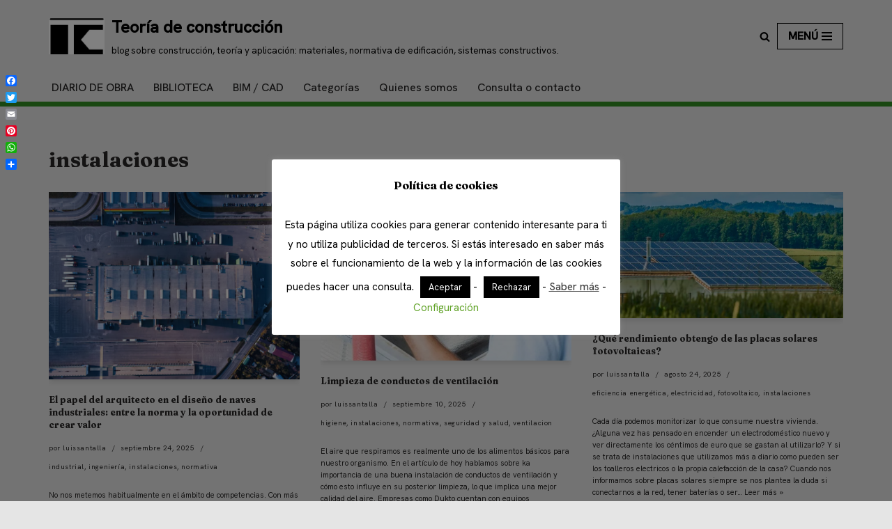

--- FILE ---
content_type: text/html; charset=UTF-8
request_url: https://teoriadeconstruccion.net/blog/category/instalaciones/
body_size: 23000
content:
<!DOCTYPE html>
<html lang="es">

<head>
	
	<meta charset="UTF-8">
	<meta name="viewport" content="width=device-width, initial-scale=1, minimum-scale=1">
	<link rel="profile" href="http://gmpg.org/xfn/11">
		<meta name='robots' content='index, follow, max-image-preview:large, max-snippet:-1, max-video-preview:-1' />

	<!-- This site is optimized with the Yoast SEO plugin v26.7 - https://yoast.com/wordpress/plugins/seo/ -->
	<title>instalaciones Archives - Teoría de construcción</title>
	<link rel="canonical" href="https://teoriadeconstruccion.net/blog/category/instalaciones/" />
	<link rel="next" href="https://teoriadeconstruccion.net/blog/category/instalaciones/page/2/" />
	<meta property="og:locale" content="es_ES" />
	<meta property="og:type" content="article" />
	<meta property="og:title" content="instalaciones Archives - Teoría de construcción" />
	<meta property="og:url" content="https://teoriadeconstruccion.net/blog/category/instalaciones/" />
	<meta property="og:site_name" content="Teoría de construcción" />
	<meta property="og:image" content="https://i0.wp.com/teoriadeconstruccion.net/blog/wp-content/uploads/2013/03/logo-tdc-luissantalla-01.jpg?fit=248%2C248&ssl=1" />
	<meta property="og:image:width" content="248" />
	<meta property="og:image:height" content="248" />
	<meta property="og:image:type" content="image/jpeg" />
	<meta name="twitter:card" content="summary_large_image" />
	<meta name="twitter:site" content="@teoriadeconstru" />
	<script type="application/ld+json" class="yoast-schema-graph">{"@context":"https://schema.org","@graph":[{"@type":"CollectionPage","@id":"https://teoriadeconstruccion.net/blog/category/instalaciones/","url":"https://teoriadeconstruccion.net/blog/category/instalaciones/","name":"instalaciones Archives - Teoría de construcción","isPartOf":{"@id":"https://teoriadeconstruccion.net/blog/#website"},"primaryImageOfPage":{"@id":"https://teoriadeconstruccion.net/blog/category/instalaciones/#primaryimage"},"image":{"@id":"https://teoriadeconstruccion.net/blog/category/instalaciones/#primaryimage"},"thumbnailUrl":"https://i0.wp.com/teoriadeconstruccion.net/blog/wp-content/uploads/2025/09/image-3.png?fit=831%2C625&ssl=1","breadcrumb":{"@id":"https://teoriadeconstruccion.net/blog/category/instalaciones/#breadcrumb"},"inLanguage":"es"},{"@type":"ImageObject","inLanguage":"es","@id":"https://teoriadeconstruccion.net/blog/category/instalaciones/#primaryimage","url":"https://i0.wp.com/teoriadeconstruccion.net/blog/wp-content/uploads/2025/09/image-3.png?fit=831%2C625&ssl=1","contentUrl":"https://i0.wp.com/teoriadeconstruccion.net/blog/wp-content/uploads/2025/09/image-3.png?fit=831%2C625&ssl=1","width":831,"height":625},{"@type":"BreadcrumbList","@id":"https://teoriadeconstruccion.net/blog/category/instalaciones/#breadcrumb","itemListElement":[{"@type":"ListItem","position":1,"name":"Home","item":"https://teoriadeconstruccion.net/blog/"},{"@type":"ListItem","position":2,"name":"instalaciones"}]},{"@type":"WebSite","@id":"https://teoriadeconstruccion.net/blog/#website","url":"https://teoriadeconstruccion.net/blog/","name":"Teoría de construcción","description":"blog sobre construcción, teoría y aplicación: materiales, normativa de edificación, sistemas constructivos.","publisher":{"@id":"https://teoriadeconstruccion.net/blog/#organization"},"potentialAction":[{"@type":"SearchAction","target":{"@type":"EntryPoint","urlTemplate":"https://teoriadeconstruccion.net/blog/?s={search_term_string}"},"query-input":{"@type":"PropertyValueSpecification","valueRequired":true,"valueName":"search_term_string"}}],"inLanguage":"es"},{"@type":"Organization","@id":"https://teoriadeconstruccion.net/blog/#organization","name":"teoriadeconstruccion.net","url":"https://teoriadeconstruccion.net/blog/","logo":{"@type":"ImageObject","inLanguage":"es","@id":"https://teoriadeconstruccion.net/blog/#/schema/logo/image/","url":"https://i0.wp.com/teoriadeconstruccion.net/blog/wp-content/uploads/2023/08/cropped-logo-2023-sm.jpg?fit=200%2C128&ssl=1","contentUrl":"https://i0.wp.com/teoriadeconstruccion.net/blog/wp-content/uploads/2023/08/cropped-logo-2023-sm.jpg?fit=200%2C128&ssl=1","width":200,"height":128,"caption":"teoriadeconstruccion.net"},"image":{"@id":"https://teoriadeconstruccion.net/blog/#/schema/logo/image/"},"sameAs":["https://www.facebook.com/teoriadeconstru","https://x.com/teoriadeconstru"]}]}</script>
	<!-- / Yoast SEO plugin. -->


<link rel='dns-prefetch' href='//static.addtoany.com' />
<link rel='dns-prefetch' href='//secure.gravatar.com' />
<link rel='dns-prefetch' href='//www.googletagmanager.com' />
<link rel='dns-prefetch' href='//stats.wp.com' />
<link rel='dns-prefetch' href='//fonts.googleapis.com' />
<link rel='preconnect' href='//c0.wp.com' />
<link rel='preconnect' href='//i0.wp.com' />
<link rel="alternate" type="application/rss+xml" title="Teoría de construcción &raquo; Feed" href="https://teoriadeconstruccion.net/blog/feed/" />
<link rel="alternate" type="application/rss+xml" title="Teoría de construcción &raquo; Feed de los comentarios" href="https://teoriadeconstruccion.net/blog/comments/feed/" />
<link rel="alternate" type="application/rss+xml" title="Teoría de construcción &raquo; Categoría instalaciones del feed" href="https://teoriadeconstruccion.net/blog/category/instalaciones/feed/" />
<style id='wp-img-auto-sizes-contain-inline-css'>
img:is([sizes=auto i],[sizes^="auto," i]){contain-intrinsic-size:3000px 1500px}
/*# sourceURL=wp-img-auto-sizes-contain-inline-css */
</style>
<style id='wp-block-library-inline-css'>
:root{--wp-block-synced-color:#7a00df;--wp-block-synced-color--rgb:122,0,223;--wp-bound-block-color:var(--wp-block-synced-color);--wp-editor-canvas-background:#ddd;--wp-admin-theme-color:#007cba;--wp-admin-theme-color--rgb:0,124,186;--wp-admin-theme-color-darker-10:#006ba1;--wp-admin-theme-color-darker-10--rgb:0,107,160.5;--wp-admin-theme-color-darker-20:#005a87;--wp-admin-theme-color-darker-20--rgb:0,90,135;--wp-admin-border-width-focus:2px}@media (min-resolution:192dpi){:root{--wp-admin-border-width-focus:1.5px}}.wp-element-button{cursor:pointer}:root .has-very-light-gray-background-color{background-color:#eee}:root .has-very-dark-gray-background-color{background-color:#313131}:root .has-very-light-gray-color{color:#eee}:root .has-very-dark-gray-color{color:#313131}:root .has-vivid-green-cyan-to-vivid-cyan-blue-gradient-background{background:linear-gradient(135deg,#00d084,#0693e3)}:root .has-purple-crush-gradient-background{background:linear-gradient(135deg,#34e2e4,#4721fb 50%,#ab1dfe)}:root .has-hazy-dawn-gradient-background{background:linear-gradient(135deg,#faaca8,#dad0ec)}:root .has-subdued-olive-gradient-background{background:linear-gradient(135deg,#fafae1,#67a671)}:root .has-atomic-cream-gradient-background{background:linear-gradient(135deg,#fdd79a,#004a59)}:root .has-nightshade-gradient-background{background:linear-gradient(135deg,#330968,#31cdcf)}:root .has-midnight-gradient-background{background:linear-gradient(135deg,#020381,#2874fc)}:root{--wp--preset--font-size--normal:16px;--wp--preset--font-size--huge:42px}.has-regular-font-size{font-size:1em}.has-larger-font-size{font-size:2.625em}.has-normal-font-size{font-size:var(--wp--preset--font-size--normal)}.has-huge-font-size{font-size:var(--wp--preset--font-size--huge)}.has-text-align-center{text-align:center}.has-text-align-left{text-align:left}.has-text-align-right{text-align:right}.has-fit-text{white-space:nowrap!important}#end-resizable-editor-section{display:none}.aligncenter{clear:both}.items-justified-left{justify-content:flex-start}.items-justified-center{justify-content:center}.items-justified-right{justify-content:flex-end}.items-justified-space-between{justify-content:space-between}.screen-reader-text{border:0;clip-path:inset(50%);height:1px;margin:-1px;overflow:hidden;padding:0;position:absolute;width:1px;word-wrap:normal!important}.screen-reader-text:focus{background-color:#ddd;clip-path:none;color:#444;display:block;font-size:1em;height:auto;left:5px;line-height:normal;padding:15px 23px 14px;text-decoration:none;top:5px;width:auto;z-index:100000}html :where(.has-border-color){border-style:solid}html :where([style*=border-top-color]){border-top-style:solid}html :where([style*=border-right-color]){border-right-style:solid}html :where([style*=border-bottom-color]){border-bottom-style:solid}html :where([style*=border-left-color]){border-left-style:solid}html :where([style*=border-width]){border-style:solid}html :where([style*=border-top-width]){border-top-style:solid}html :where([style*=border-right-width]){border-right-style:solid}html :where([style*=border-bottom-width]){border-bottom-style:solid}html :where([style*=border-left-width]){border-left-style:solid}html :where(img[class*=wp-image-]){height:auto;max-width:100%}:where(figure){margin:0 0 1em}html :where(.is-position-sticky){--wp-admin--admin-bar--position-offset:var(--wp-admin--admin-bar--height,0px)}@media screen and (max-width:600px){html :where(.is-position-sticky){--wp-admin--admin-bar--position-offset:0px}}

/*# sourceURL=wp-block-library-inline-css */
</style><style id='wp-block-heading-inline-css'>
h1:where(.wp-block-heading).has-background,h2:where(.wp-block-heading).has-background,h3:where(.wp-block-heading).has-background,h4:where(.wp-block-heading).has-background,h5:where(.wp-block-heading).has-background,h6:where(.wp-block-heading).has-background{padding:1.25em 2.375em}h1.has-text-align-left[style*=writing-mode]:where([style*=vertical-lr]),h1.has-text-align-right[style*=writing-mode]:where([style*=vertical-rl]),h2.has-text-align-left[style*=writing-mode]:where([style*=vertical-lr]),h2.has-text-align-right[style*=writing-mode]:where([style*=vertical-rl]),h3.has-text-align-left[style*=writing-mode]:where([style*=vertical-lr]),h3.has-text-align-right[style*=writing-mode]:where([style*=vertical-rl]),h4.has-text-align-left[style*=writing-mode]:where([style*=vertical-lr]),h4.has-text-align-right[style*=writing-mode]:where([style*=vertical-rl]),h5.has-text-align-left[style*=writing-mode]:where([style*=vertical-lr]),h5.has-text-align-right[style*=writing-mode]:where([style*=vertical-rl]),h6.has-text-align-left[style*=writing-mode]:where([style*=vertical-lr]),h6.has-text-align-right[style*=writing-mode]:where([style*=vertical-rl]){rotate:180deg}
/*# sourceURL=https://c0.wp.com/c/6.9/wp-includes/blocks/heading/style.min.css */
</style>
<style id='wp-block-paragraph-inline-css'>
.is-small-text{font-size:.875em}.is-regular-text{font-size:1em}.is-large-text{font-size:2.25em}.is-larger-text{font-size:3em}.has-drop-cap:not(:focus):first-letter{float:left;font-size:8.4em;font-style:normal;font-weight:100;line-height:.68;margin:.05em .1em 0 0;text-transform:uppercase}body.rtl .has-drop-cap:not(:focus):first-letter{float:none;margin-left:.1em}p.has-drop-cap.has-background{overflow:hidden}:root :where(p.has-background){padding:1.25em 2.375em}:where(p.has-text-color:not(.has-link-color)) a{color:inherit}p.has-text-align-left[style*="writing-mode:vertical-lr"],p.has-text-align-right[style*="writing-mode:vertical-rl"]{rotate:180deg}
/*# sourceURL=https://c0.wp.com/c/6.9/wp-includes/blocks/paragraph/style.min.css */
</style>
<style id='wp-block-table-inline-css'>
.wp-block-table{overflow-x:auto}.wp-block-table table{border-collapse:collapse;width:100%}.wp-block-table thead{border-bottom:3px solid}.wp-block-table tfoot{border-top:3px solid}.wp-block-table td,.wp-block-table th{border:1px solid;padding:.5em}.wp-block-table .has-fixed-layout{table-layout:fixed;width:100%}.wp-block-table .has-fixed-layout td,.wp-block-table .has-fixed-layout th{word-break:break-word}.wp-block-table.aligncenter,.wp-block-table.alignleft,.wp-block-table.alignright{display:table;width:auto}.wp-block-table.aligncenter td,.wp-block-table.aligncenter th,.wp-block-table.alignleft td,.wp-block-table.alignleft th,.wp-block-table.alignright td,.wp-block-table.alignright th{word-break:break-word}.wp-block-table .has-subtle-light-gray-background-color{background-color:#f3f4f5}.wp-block-table .has-subtle-pale-green-background-color{background-color:#e9fbe5}.wp-block-table .has-subtle-pale-blue-background-color{background-color:#e7f5fe}.wp-block-table .has-subtle-pale-pink-background-color{background-color:#fcf0ef}.wp-block-table.is-style-stripes{background-color:initial;border-collapse:inherit;border-spacing:0}.wp-block-table.is-style-stripes tbody tr:nth-child(odd){background-color:#f0f0f0}.wp-block-table.is-style-stripes.has-subtle-light-gray-background-color tbody tr:nth-child(odd){background-color:#f3f4f5}.wp-block-table.is-style-stripes.has-subtle-pale-green-background-color tbody tr:nth-child(odd){background-color:#e9fbe5}.wp-block-table.is-style-stripes.has-subtle-pale-blue-background-color tbody tr:nth-child(odd){background-color:#e7f5fe}.wp-block-table.is-style-stripes.has-subtle-pale-pink-background-color tbody tr:nth-child(odd){background-color:#fcf0ef}.wp-block-table.is-style-stripes td,.wp-block-table.is-style-stripes th{border-color:#0000}.wp-block-table.is-style-stripes{border-bottom:1px solid #f0f0f0}.wp-block-table .has-border-color td,.wp-block-table .has-border-color th,.wp-block-table .has-border-color tr,.wp-block-table .has-border-color>*{border-color:inherit}.wp-block-table table[style*=border-top-color] tr:first-child,.wp-block-table table[style*=border-top-color] tr:first-child td,.wp-block-table table[style*=border-top-color] tr:first-child th,.wp-block-table table[style*=border-top-color]>*,.wp-block-table table[style*=border-top-color]>* td,.wp-block-table table[style*=border-top-color]>* th{border-top-color:inherit}.wp-block-table table[style*=border-top-color] tr:not(:first-child){border-top-color:initial}.wp-block-table table[style*=border-right-color] td:last-child,.wp-block-table table[style*=border-right-color] th,.wp-block-table table[style*=border-right-color] tr,.wp-block-table table[style*=border-right-color]>*{border-right-color:inherit}.wp-block-table table[style*=border-bottom-color] tr:last-child,.wp-block-table table[style*=border-bottom-color] tr:last-child td,.wp-block-table table[style*=border-bottom-color] tr:last-child th,.wp-block-table table[style*=border-bottom-color]>*,.wp-block-table table[style*=border-bottom-color]>* td,.wp-block-table table[style*=border-bottom-color]>* th{border-bottom-color:inherit}.wp-block-table table[style*=border-bottom-color] tr:not(:last-child){border-bottom-color:initial}.wp-block-table table[style*=border-left-color] td:first-child,.wp-block-table table[style*=border-left-color] th,.wp-block-table table[style*=border-left-color] tr,.wp-block-table table[style*=border-left-color]>*{border-left-color:inherit}.wp-block-table table[style*=border-style] td,.wp-block-table table[style*=border-style] th,.wp-block-table table[style*=border-style] tr,.wp-block-table table[style*=border-style]>*{border-style:inherit}.wp-block-table table[style*=border-width] td,.wp-block-table table[style*=border-width] th,.wp-block-table table[style*=border-width] tr,.wp-block-table table[style*=border-width]>*{border-style:inherit;border-width:inherit}
/*# sourceURL=https://c0.wp.com/c/6.9/wp-includes/blocks/table/style.min.css */
</style>
<style id='global-styles-inline-css'>
:root{--wp--preset--aspect-ratio--square: 1;--wp--preset--aspect-ratio--4-3: 4/3;--wp--preset--aspect-ratio--3-4: 3/4;--wp--preset--aspect-ratio--3-2: 3/2;--wp--preset--aspect-ratio--2-3: 2/3;--wp--preset--aspect-ratio--16-9: 16/9;--wp--preset--aspect-ratio--9-16: 9/16;--wp--preset--color--black: #000000;--wp--preset--color--cyan-bluish-gray: #abb8c3;--wp--preset--color--white: #ffffff;--wp--preset--color--pale-pink: #f78da7;--wp--preset--color--vivid-red: #cf2e2e;--wp--preset--color--luminous-vivid-orange: #ff6900;--wp--preset--color--luminous-vivid-amber: #fcb900;--wp--preset--color--light-green-cyan: #7bdcb5;--wp--preset--color--vivid-green-cyan: #00d084;--wp--preset--color--pale-cyan-blue: #8ed1fc;--wp--preset--color--vivid-cyan-blue: #0693e3;--wp--preset--color--vivid-purple: #9b51e0;--wp--preset--color--neve-link-color: var(--nv-primary-accent);--wp--preset--color--neve-link-hover-color: var(--nv-secondary-accent);--wp--preset--color--nv-site-bg: var(--nv-site-bg);--wp--preset--color--nv-light-bg: var(--nv-light-bg);--wp--preset--color--nv-dark-bg: var(--nv-dark-bg);--wp--preset--color--neve-text-color: var(--nv-text-color);--wp--preset--color--nv-text-dark-bg: var(--nv-text-dark-bg);--wp--preset--color--nv-c-1: var(--nv-c-1);--wp--preset--color--nv-c-2: var(--nv-c-2);--wp--preset--gradient--vivid-cyan-blue-to-vivid-purple: linear-gradient(135deg,rgb(6,147,227) 0%,rgb(155,81,224) 100%);--wp--preset--gradient--light-green-cyan-to-vivid-green-cyan: linear-gradient(135deg,rgb(122,220,180) 0%,rgb(0,208,130) 100%);--wp--preset--gradient--luminous-vivid-amber-to-luminous-vivid-orange: linear-gradient(135deg,rgb(252,185,0) 0%,rgb(255,105,0) 100%);--wp--preset--gradient--luminous-vivid-orange-to-vivid-red: linear-gradient(135deg,rgb(255,105,0) 0%,rgb(207,46,46) 100%);--wp--preset--gradient--very-light-gray-to-cyan-bluish-gray: linear-gradient(135deg,rgb(238,238,238) 0%,rgb(169,184,195) 100%);--wp--preset--gradient--cool-to-warm-spectrum: linear-gradient(135deg,rgb(74,234,220) 0%,rgb(151,120,209) 20%,rgb(207,42,186) 40%,rgb(238,44,130) 60%,rgb(251,105,98) 80%,rgb(254,248,76) 100%);--wp--preset--gradient--blush-light-purple: linear-gradient(135deg,rgb(255,206,236) 0%,rgb(152,150,240) 100%);--wp--preset--gradient--blush-bordeaux: linear-gradient(135deg,rgb(254,205,165) 0%,rgb(254,45,45) 50%,rgb(107,0,62) 100%);--wp--preset--gradient--luminous-dusk: linear-gradient(135deg,rgb(255,203,112) 0%,rgb(199,81,192) 50%,rgb(65,88,208) 100%);--wp--preset--gradient--pale-ocean: linear-gradient(135deg,rgb(255,245,203) 0%,rgb(182,227,212) 50%,rgb(51,167,181) 100%);--wp--preset--gradient--electric-grass: linear-gradient(135deg,rgb(202,248,128) 0%,rgb(113,206,126) 100%);--wp--preset--gradient--midnight: linear-gradient(135deg,rgb(2,3,129) 0%,rgb(40,116,252) 100%);--wp--preset--font-size--small: 13px;--wp--preset--font-size--medium: 20px;--wp--preset--font-size--large: 36px;--wp--preset--font-size--x-large: 42px;--wp--preset--spacing--20: 0.44rem;--wp--preset--spacing--30: 0.67rem;--wp--preset--spacing--40: 1rem;--wp--preset--spacing--50: 1.5rem;--wp--preset--spacing--60: 2.25rem;--wp--preset--spacing--70: 3.38rem;--wp--preset--spacing--80: 5.06rem;--wp--preset--shadow--natural: 6px 6px 9px rgba(0, 0, 0, 0.2);--wp--preset--shadow--deep: 12px 12px 50px rgba(0, 0, 0, 0.4);--wp--preset--shadow--sharp: 6px 6px 0px rgba(0, 0, 0, 0.2);--wp--preset--shadow--outlined: 6px 6px 0px -3px rgb(255, 255, 255), 6px 6px rgb(0, 0, 0);--wp--preset--shadow--crisp: 6px 6px 0px rgb(0, 0, 0);}:where(.is-layout-flex){gap: 0.5em;}:where(.is-layout-grid){gap: 0.5em;}body .is-layout-flex{display: flex;}.is-layout-flex{flex-wrap: wrap;align-items: center;}.is-layout-flex > :is(*, div){margin: 0;}body .is-layout-grid{display: grid;}.is-layout-grid > :is(*, div){margin: 0;}:where(.wp-block-columns.is-layout-flex){gap: 2em;}:where(.wp-block-columns.is-layout-grid){gap: 2em;}:where(.wp-block-post-template.is-layout-flex){gap: 1.25em;}:where(.wp-block-post-template.is-layout-grid){gap: 1.25em;}.has-black-color{color: var(--wp--preset--color--black) !important;}.has-cyan-bluish-gray-color{color: var(--wp--preset--color--cyan-bluish-gray) !important;}.has-white-color{color: var(--wp--preset--color--white) !important;}.has-pale-pink-color{color: var(--wp--preset--color--pale-pink) !important;}.has-vivid-red-color{color: var(--wp--preset--color--vivid-red) !important;}.has-luminous-vivid-orange-color{color: var(--wp--preset--color--luminous-vivid-orange) !important;}.has-luminous-vivid-amber-color{color: var(--wp--preset--color--luminous-vivid-amber) !important;}.has-light-green-cyan-color{color: var(--wp--preset--color--light-green-cyan) !important;}.has-vivid-green-cyan-color{color: var(--wp--preset--color--vivid-green-cyan) !important;}.has-pale-cyan-blue-color{color: var(--wp--preset--color--pale-cyan-blue) !important;}.has-vivid-cyan-blue-color{color: var(--wp--preset--color--vivid-cyan-blue) !important;}.has-vivid-purple-color{color: var(--wp--preset--color--vivid-purple) !important;}.has-neve-link-color-color{color: var(--wp--preset--color--neve-link-color) !important;}.has-neve-link-hover-color-color{color: var(--wp--preset--color--neve-link-hover-color) !important;}.has-nv-site-bg-color{color: var(--wp--preset--color--nv-site-bg) !important;}.has-nv-light-bg-color{color: var(--wp--preset--color--nv-light-bg) !important;}.has-nv-dark-bg-color{color: var(--wp--preset--color--nv-dark-bg) !important;}.has-neve-text-color-color{color: var(--wp--preset--color--neve-text-color) !important;}.has-nv-text-dark-bg-color{color: var(--wp--preset--color--nv-text-dark-bg) !important;}.has-nv-c-1-color{color: var(--wp--preset--color--nv-c-1) !important;}.has-nv-c-2-color{color: var(--wp--preset--color--nv-c-2) !important;}.has-black-background-color{background-color: var(--wp--preset--color--black) !important;}.has-cyan-bluish-gray-background-color{background-color: var(--wp--preset--color--cyan-bluish-gray) !important;}.has-white-background-color{background-color: var(--wp--preset--color--white) !important;}.has-pale-pink-background-color{background-color: var(--wp--preset--color--pale-pink) !important;}.has-vivid-red-background-color{background-color: var(--wp--preset--color--vivid-red) !important;}.has-luminous-vivid-orange-background-color{background-color: var(--wp--preset--color--luminous-vivid-orange) !important;}.has-luminous-vivid-amber-background-color{background-color: var(--wp--preset--color--luminous-vivid-amber) !important;}.has-light-green-cyan-background-color{background-color: var(--wp--preset--color--light-green-cyan) !important;}.has-vivid-green-cyan-background-color{background-color: var(--wp--preset--color--vivid-green-cyan) !important;}.has-pale-cyan-blue-background-color{background-color: var(--wp--preset--color--pale-cyan-blue) !important;}.has-vivid-cyan-blue-background-color{background-color: var(--wp--preset--color--vivid-cyan-blue) !important;}.has-vivid-purple-background-color{background-color: var(--wp--preset--color--vivid-purple) !important;}.has-neve-link-color-background-color{background-color: var(--wp--preset--color--neve-link-color) !important;}.has-neve-link-hover-color-background-color{background-color: var(--wp--preset--color--neve-link-hover-color) !important;}.has-nv-site-bg-background-color{background-color: var(--wp--preset--color--nv-site-bg) !important;}.has-nv-light-bg-background-color{background-color: var(--wp--preset--color--nv-light-bg) !important;}.has-nv-dark-bg-background-color{background-color: var(--wp--preset--color--nv-dark-bg) !important;}.has-neve-text-color-background-color{background-color: var(--wp--preset--color--neve-text-color) !important;}.has-nv-text-dark-bg-background-color{background-color: var(--wp--preset--color--nv-text-dark-bg) !important;}.has-nv-c-1-background-color{background-color: var(--wp--preset--color--nv-c-1) !important;}.has-nv-c-2-background-color{background-color: var(--wp--preset--color--nv-c-2) !important;}.has-black-border-color{border-color: var(--wp--preset--color--black) !important;}.has-cyan-bluish-gray-border-color{border-color: var(--wp--preset--color--cyan-bluish-gray) !important;}.has-white-border-color{border-color: var(--wp--preset--color--white) !important;}.has-pale-pink-border-color{border-color: var(--wp--preset--color--pale-pink) !important;}.has-vivid-red-border-color{border-color: var(--wp--preset--color--vivid-red) !important;}.has-luminous-vivid-orange-border-color{border-color: var(--wp--preset--color--luminous-vivid-orange) !important;}.has-luminous-vivid-amber-border-color{border-color: var(--wp--preset--color--luminous-vivid-amber) !important;}.has-light-green-cyan-border-color{border-color: var(--wp--preset--color--light-green-cyan) !important;}.has-vivid-green-cyan-border-color{border-color: var(--wp--preset--color--vivid-green-cyan) !important;}.has-pale-cyan-blue-border-color{border-color: var(--wp--preset--color--pale-cyan-blue) !important;}.has-vivid-cyan-blue-border-color{border-color: var(--wp--preset--color--vivid-cyan-blue) !important;}.has-vivid-purple-border-color{border-color: var(--wp--preset--color--vivid-purple) !important;}.has-neve-link-color-border-color{border-color: var(--wp--preset--color--neve-link-color) !important;}.has-neve-link-hover-color-border-color{border-color: var(--wp--preset--color--neve-link-hover-color) !important;}.has-nv-site-bg-border-color{border-color: var(--wp--preset--color--nv-site-bg) !important;}.has-nv-light-bg-border-color{border-color: var(--wp--preset--color--nv-light-bg) !important;}.has-nv-dark-bg-border-color{border-color: var(--wp--preset--color--nv-dark-bg) !important;}.has-neve-text-color-border-color{border-color: var(--wp--preset--color--neve-text-color) !important;}.has-nv-text-dark-bg-border-color{border-color: var(--wp--preset--color--nv-text-dark-bg) !important;}.has-nv-c-1-border-color{border-color: var(--wp--preset--color--nv-c-1) !important;}.has-nv-c-2-border-color{border-color: var(--wp--preset--color--nv-c-2) !important;}.has-vivid-cyan-blue-to-vivid-purple-gradient-background{background: var(--wp--preset--gradient--vivid-cyan-blue-to-vivid-purple) !important;}.has-light-green-cyan-to-vivid-green-cyan-gradient-background{background: var(--wp--preset--gradient--light-green-cyan-to-vivid-green-cyan) !important;}.has-luminous-vivid-amber-to-luminous-vivid-orange-gradient-background{background: var(--wp--preset--gradient--luminous-vivid-amber-to-luminous-vivid-orange) !important;}.has-luminous-vivid-orange-to-vivid-red-gradient-background{background: var(--wp--preset--gradient--luminous-vivid-orange-to-vivid-red) !important;}.has-very-light-gray-to-cyan-bluish-gray-gradient-background{background: var(--wp--preset--gradient--very-light-gray-to-cyan-bluish-gray) !important;}.has-cool-to-warm-spectrum-gradient-background{background: var(--wp--preset--gradient--cool-to-warm-spectrum) !important;}.has-blush-light-purple-gradient-background{background: var(--wp--preset--gradient--blush-light-purple) !important;}.has-blush-bordeaux-gradient-background{background: var(--wp--preset--gradient--blush-bordeaux) !important;}.has-luminous-dusk-gradient-background{background: var(--wp--preset--gradient--luminous-dusk) !important;}.has-pale-ocean-gradient-background{background: var(--wp--preset--gradient--pale-ocean) !important;}.has-electric-grass-gradient-background{background: var(--wp--preset--gradient--electric-grass) !important;}.has-midnight-gradient-background{background: var(--wp--preset--gradient--midnight) !important;}.has-small-font-size{font-size: var(--wp--preset--font-size--small) !important;}.has-medium-font-size{font-size: var(--wp--preset--font-size--medium) !important;}.has-large-font-size{font-size: var(--wp--preset--font-size--large) !important;}.has-x-large-font-size{font-size: var(--wp--preset--font-size--x-large) !important;}
/*# sourceURL=global-styles-inline-css */
</style>

<style id='classic-theme-styles-inline-css'>
/*! This file is auto-generated */
.wp-block-button__link{color:#fff;background-color:#32373c;border-radius:9999px;box-shadow:none;text-decoration:none;padding:calc(.667em + 2px) calc(1.333em + 2px);font-size:1.125em}.wp-block-file__button{background:#32373c;color:#fff;text-decoration:none}
/*# sourceURL=/wp-includes/css/classic-themes.min.css */
</style>
<link rel='stylesheet' id='wpo_min-header-0-css' href='https://teoriadeconstruccion.net/blog/wp-content/cache/wpo-minify/1768073085/assets/wpo-minify-header-a7432e3a.min.css' media='all' />
<link rel='stylesheet' id='jetpack-subscriptions-css' href='https://c0.wp.com/p/jetpack/15.4/_inc/build/subscriptions/subscriptions.min.css' media='all' />
<link rel='stylesheet' id='wpo_min-header-2-css' href='https://teoriadeconstruccion.net/blog/wp-content/cache/wpo-minify/1768073085/assets/wpo-minify-header-43d923d9.min.css' media='all' />
<script src="https://c0.wp.com/c/6.9/wp-includes/js/jquery/jquery.min.js" id="jquery-core-js"></script>
<script src="https://c0.wp.com/c/6.9/wp-includes/js/jquery/jquery-migrate.min.js" id="jquery-migrate-js"></script>
<script id="addtoany-core-js-before">
window.a2a_config=window.a2a_config||{};a2a_config.callbacks=[];a2a_config.overlays=[];a2a_config.templates={};a2a_localize = {
	Share: "Compartir",
	Save: "Guardar",
	Subscribe: "Suscribir",
	Email: "Correo electrónico",
	Bookmark: "Marcador",
	ShowAll: "Mostrar todo",
	ShowLess: "Mostrar menos",
	FindServices: "Encontrar servicio(s)",
	FindAnyServiceToAddTo: "Encuentra al instante cualquier servicio para añadir a",
	PoweredBy: "Funciona con",
	ShareViaEmail: "Compartir por correo electrónico",
	SubscribeViaEmail: "Suscribirse a través de correo electrónico",
	BookmarkInYourBrowser: "Añadir a marcadores de tu navegador",
	BookmarkInstructions: "Presiona «Ctrl+D» o «\u2318+D» para añadir esta página a marcadores",
	AddToYourFavorites: "Añadir a tus favoritos",
	SendFromWebOrProgram: "Enviar desde cualquier dirección o programa de correo electrónico ",
	EmailProgram: "Programa de correo electrónico",
	More: "Más&#8230;",
	ThanksForSharing: "¡Gracias por compartir!",
	ThanksForFollowing: "¡Gracias por seguirnos!"
};


//# sourceURL=addtoany-core-js-before
</script>
<script defer src="https://static.addtoany.com/menu/page.js" id="addtoany-core-js"></script>
<script id="wpo_min-header-3-js-extra">
var Cli_Data = {"nn_cookie_ids":[],"cookielist":[],"non_necessary_cookies":[],"ccpaEnabled":"","ccpaRegionBased":"","ccpaBarEnabled":"","strictlyEnabled":["necessary","obligatoire"],"ccpaType":"gdpr","js_blocking":"","custom_integration":"","triggerDomRefresh":"","secure_cookies":""};
var cli_cookiebar_settings = {"animate_speed_hide":"500","animate_speed_show":"500","background":"#fff","border":"#444","border_on":"","button_1_button_colour":"#000","button_1_button_hover":"#000000","button_1_link_colour":"#fff","button_1_as_button":"1","button_1_new_win":"1","button_2_button_colour":"#333","button_2_button_hover":"#292929","button_2_link_colour":"#444","button_2_as_button":"","button_2_hidebar":"","button_3_button_colour":"#000","button_3_button_hover":"#000000","button_3_link_colour":"#fff","button_3_as_button":"1","button_3_new_win":"","button_4_button_colour":"#000","button_4_button_hover":"#000000","button_4_link_colour":"#62a329","button_4_as_button":"","button_7_button_colour":"#61a229","button_7_button_hover":"#4e8221","button_7_link_colour":"#fff","button_7_as_button":"1","button_7_new_win":"","font_family":"inherit","header_fix":"","notify_animate_hide":"1","notify_animate_show":"","notify_div_id":"#cookie-law-info-bar","notify_position_horizontal":"right","notify_position_vertical":"bottom","scroll_close":"","scroll_close_reload":"","accept_close_reload":"","reject_close_reload":"","showagain_tab":"1","showagain_background":"#fff","showagain_border":"#000","showagain_div_id":"#cookie-law-info-again","showagain_x_position":"100px","text":"#000","show_once_yn":"","show_once":"10000","logging_on":"","as_popup":"","popup_overlay":"1","bar_heading_text":"Pol\u00edtica de cookies","cookie_bar_as":"popup","popup_showagain_position":"bottom-right","widget_position":"left"};
var log_object = {"ajax_url":"https://teoriadeconstruccion.net/blog/wp-admin/admin-ajax.php"};
//# sourceURL=wpo_min-header-3-js-extra
</script>
<script src="https://teoriadeconstruccion.net/blog/wp-content/cache/wpo-minify/1768073085/assets/wpo-minify-header-fa1a154b.min.js" id="wpo_min-header-3-js"></script>

<!-- Fragmento de código de la etiqueta de Google (gtag.js) añadida por Site Kit -->
<!-- Fragmento de código de Google Analytics añadido por Site Kit -->
<script src="https://www.googletagmanager.com/gtag/js?id=G-N8487VHMTG" id="google_gtagjs-js" async></script>
<script id="google_gtagjs-js-after">
window.dataLayer = window.dataLayer || [];function gtag(){dataLayer.push(arguments);}
gtag("set","linker",{"domains":["teoriadeconstruccion.net"]});
gtag("js", new Date());
gtag("set", "developer_id.dZTNiMT", true);
gtag("config", "G-N8487VHMTG");
//# sourceURL=google_gtagjs-js-after
</script>
<link rel="https://api.w.org/" href="https://teoriadeconstruccion.net/blog/wp-json/" /><link rel="alternate" title="JSON" type="application/json" href="https://teoriadeconstruccion.net/blog/wp-json/wp/v2/categories/88" /><link rel="EditURI" type="application/rsd+xml" title="RSD" href="https://teoriadeconstruccion.net/blog/xmlrpc.php?rsd" />
<meta name="generator" content="WordPress 6.9" />
<meta name="generator" content="Site Kit by Google 1.170.0" />	<style>img#wpstats{display:none}</style>
		<meta name="google-site-verification" content="mAVkE_laPAnqPOeWrCGdsxGbdod3XFqa4aOz4e2tiD4">
<!-- Metaetiquetas de Google AdSense añadidas por Site Kit -->
<meta name="google-adsense-platform-account" content="ca-host-pub-2644536267352236">
<meta name="google-adsense-platform-domain" content="sitekit.withgoogle.com">
<!-- Acabar con las metaetiquetas de Google AdSense añadidas por Site Kit -->
<style>.recentcomments a{display:inline !important;padding:0 !important;margin:0 !important;}</style>
	</head>

<body  class="archive category category-instalaciones category-88 wp-theme-neve  nv-blog-grid nv-sidebar-right menu_sidebar_slide_left" id="neve_body"  >
<div class="wrapper">
	
	<header class="header"  >
		<a class="neve-skip-link show-on-focus" href="#content" >
			Saltar al contenido		</a>
		<div id="header-grid"  class="hfg_header site-header">
	
<nav class="header--row header-main hide-on-mobile hide-on-tablet layout-contained nv-navbar header--row"
	data-row-id="main" data-show-on="desktop">

	<div
		class="header--row-inner header-main-inner">
		<div class="container">
			<div
				class="row row--wrapper"
				data-section="hfg_header_layout_main" >
				<div class="hfg-slot left"><div class="builder-item desktop-left"><div class="item--inner builder-item--logo"
		data-section="title_tagline"
		data-item-id="logo">
	
<div class="site-logo">
	<a class="brand" href="https://teoriadeconstruccion.net/blog/" aria-label="Teoría de construcción blog sobre construcción, teoría y aplicación: materiales, normativa de edificación, sistemas constructivos." rel="home"><div class="title-with-logo"><img width="200" height="128" src="https://i0.wp.com/teoriadeconstruccion.net/blog/wp-content/uploads/2023/08/cropped-logo-2023-sm.jpg?fit=200%2C128&amp;ssl=1" class="neve-site-logo skip-lazy" alt="logo teoriadeconstruccion" data-variant="logo" decoding="async" /><div class="nv-title-tagline-wrap"><p class="site-title">Teoría de construcción</p><small>blog sobre construcción, teoría y aplicación: materiales, normativa de edificación, sistemas constructivos.</small></div></div></a></div>
	</div>

</div></div><div class="hfg-slot right"><div class="builder-item desktop-left hfg-is-group"><div class="item--inner builder-item--header_search_responsive"
		data-section="header_search_responsive"
		data-item-id="header_search_responsive">
	<div class="nv-search-icon-component" >
	<div  class="menu-item-nav-search canvas">
		<a aria-label="Buscar" href="#" class="nv-icon nv-search" >
				<svg width="15" height="15" viewBox="0 0 1792 1792" xmlns="http://www.w3.org/2000/svg"><path d="M1216 832q0-185-131.5-316.5t-316.5-131.5-316.5 131.5-131.5 316.5 131.5 316.5 316.5 131.5 316.5-131.5 131.5-316.5zm512 832q0 52-38 90t-90 38q-54 0-90-38l-343-342q-179 124-399 124-143 0-273.5-55.5t-225-150-150-225-55.5-273.5 55.5-273.5 150-225 225-150 273.5-55.5 273.5 55.5 225 150 150 225 55.5 273.5q0 220-124 399l343 343q37 37 37 90z" /></svg>
			</a>		<div class="nv-nav-search" aria-label="search">
			<div class="form-wrap container responsive-search">
				
<form role="search"
	method="get"
	class="search-form"
	action="https://teoriadeconstruccion.net/blog/">
	<label>
		<span class="screen-reader-text">Buscar...</span>
	</label>
	<input type="search"
		class="search-field"
		aria-label="Buscar"
		placeholder="Buscar..."
		value=""
		name="s"/>
	<button type="submit"
			class="search-submit nv-submit"
			aria-label="Buscar">
					<span class="nv-search-icon-wrap">
				<span class="nv-icon nv-search" >
				<svg width="15" height="15" viewBox="0 0 1792 1792" xmlns="http://www.w3.org/2000/svg"><path d="M1216 832q0-185-131.5-316.5t-316.5-131.5-316.5 131.5-131.5 316.5 131.5 316.5 316.5 131.5 316.5-131.5 131.5-316.5zm512 832q0 52-38 90t-90 38q-54 0-90-38l-343-342q-179 124-399 124-143 0-273.5-55.5t-225-150-150-225-55.5-273.5 55.5-273.5 150-225 225-150 273.5-55.5 273.5 55.5 225 150 150 225 55.5 273.5q0 220-124 399l343 343q37 37 37 90z" /></svg>
			</span>			</span>
			</button>
	</form>
			</div>
							<div class="close-container container responsive-search">
					<button  class="close-responsive-search" aria-label="Cerrar"
												>
						<svg width="50" height="50" viewBox="0 0 20 20" fill="#555555"><path d="M14.95 6.46L11.41 10l3.54 3.54l-1.41 1.41L10 11.42l-3.53 3.53l-1.42-1.42L8.58 10L5.05 6.47l1.42-1.42L10 8.58l3.54-3.53z"/></svg>
					</button>
				</div>
					</div>
	</div>
</div>
	</div>

<div class="item--inner builder-item--nav-icon"
		data-section="header_menu_icon"
		data-item-id="nav-icon">
	<div class="menu-mobile-toggle item-button navbar-toggle-wrapper">
	<button type="button" class=" navbar-toggle"
			value="Menú de navegación"
					aria-label="Menú de navegación "
			aria-expanded="false" onclick="if('undefined' !== typeof toggleAriaClick ) { toggleAriaClick() }">
		<span class="nav-toggle-label">MENÚ</span>			<span class="bars">
				<span class="icon-bar"></span>
				<span class="icon-bar"></span>
				<span class="icon-bar"></span>
			</span>
					<span class="screen-reader-text">Menú de navegación</span>
	</button>
</div> <!--.navbar-toggle-wrapper-->


	</div>

</div></div>							</div>
		</div>
	</div>
</nav>

<div class="header--row header-bottom hide-on-mobile hide-on-tablet layout-full-contained header--row"
	data-row-id="bottom" data-show-on="desktop">

	<div
		class="header--row-inner header-bottom-inner">
		<div class="container">
			<div
				class="row row--wrapper"
				data-section="hfg_header_layout_bottom" >
				<div class="hfg-slot left"><div class="builder-item desktop-left"><div class="item--inner builder-item--secondary-menu has_menu"
		data-section="secondary_menu_primary"
		data-item-id="secondary-menu">
	<div class="nv-top-bar">
	<div role="navigation" class="menu-content nav-menu-secondary"
		aria-label="Menú secundario">
		<ul id="secondary-menu-desktop-bottom" class="nav-ul"><li id="menu-item-70589" class="menu-item menu-item-type-custom menu-item-object-custom menu-item-70589"><div class="wrap"><a href="https://teoriadeconstruccion.net/blog/category/diario-de-obra/">DIARIO DE OBRA</a></div></li>
<li id="menu-item-72875" class="menu-item menu-item-type-post_type menu-item-object-page menu-item-72875"><div class="wrap"><a href="https://teoriadeconstruccion.net/blog/biblioteca/">BIBLIOTECA</a></div></li>
<li id="menu-item-68808" class="menu-item menu-item-type-post_type menu-item-object-page menu-item-68808"><div class="wrap"><a href="https://teoriadeconstruccion.net/blog/bim/">BIM / CAD</a></div></li>
<li id="menu-item-72878" class="menu-item menu-item-type-post_type menu-item-object-page menu-item-72878"><div class="wrap"><a href="https://teoriadeconstruccion.net/blog/categorias/">Categorías</a></div></li>
<li id="menu-item-68616" class="menu-item menu-item-type-post_type menu-item-object-page menu-item-68616"><div class="wrap"><a href="https://teoriadeconstruccion.net/blog/sobre-el-autor/">Quienes somos</a></div></li>
<li id="menu-item-3509" class="menu-item menu-item-type-post_type menu-item-object-page menu-item-3509"><div class="wrap"><a href="https://teoriadeconstruccion.net/blog/consulta/">Consulta o contacto</a></div></li>
</ul>	</div>
</div>

	</div>

</div></div><div class="hfg-slot right"></div>							</div>
		</div>
	</div>
</div>

<div class="header--row header-top hide-on-desktop layout-full-contained has-center header--row"
	data-row-id="top" data-show-on="mobile">

	<div
		class="header--row-inner header-top-inner">
		<div class="container">
			<div
				class="row row--wrapper"
				data-section="hfg_header_layout_top" >
				<div class="hfg-slot left"></div><div class="hfg-slot center"><div class="builder-item mobile-center tablet-left"><div class="item--inner builder-item--logo"
		data-section="title_tagline"
		data-item-id="logo">
	
<div class="site-logo">
	<a class="brand" href="https://teoriadeconstruccion.net/blog/" aria-label="Teoría de construcción blog sobre construcción, teoría y aplicación: materiales, normativa de edificación, sistemas constructivos." rel="home"><div class="title-with-logo"><img width="200" height="128" src="https://i0.wp.com/teoriadeconstruccion.net/blog/wp-content/uploads/2023/08/cropped-logo-2023-sm.jpg?fit=200%2C128&amp;ssl=1" class="neve-site-logo skip-lazy" alt="logo teoriadeconstruccion" data-variant="logo" decoding="async" /><div class="nv-title-tagline-wrap"><p class="site-title">Teoría de construcción</p><small>blog sobre construcción, teoría y aplicación: materiales, normativa de edificación, sistemas constructivos.</small></div></div></a></div>
	</div>

</div></div><div class="hfg-slot right"></div>							</div>
		</div>
	</div>
</div>


<nav class="header--row header-main hide-on-desktop layout-contained nv-navbar has-center header--row"
	data-row-id="main" data-show-on="mobile">

	<div
		class="header--row-inner header-main-inner">
		<div class="container">
			<div
				class="row row--wrapper"
				data-section="hfg_header_layout_main" >
				<div class="hfg-slot left"></div><div class="hfg-slot center"><div class="builder-item tablet-left mobile-left"><div class="item--inner builder-item--nav-icon"
		data-section="header_menu_icon"
		data-item-id="nav-icon">
	<div class="menu-mobile-toggle item-button navbar-toggle-wrapper">
	<button type="button" class=" navbar-toggle"
			value="Menú de navegación"
					aria-label="Menú de navegación "
			aria-expanded="false" onclick="if('undefined' !== typeof toggleAriaClick ) { toggleAriaClick() }">
		<span class="nav-toggle-label">MENÚ</span>			<span class="bars">
				<span class="icon-bar"></span>
				<span class="icon-bar"></span>
				<span class="icon-bar"></span>
			</span>
					<span class="screen-reader-text">Menú de navegación</span>
	</button>
</div> <!--.navbar-toggle-wrapper-->


	</div>

</div></div><div class="hfg-slot right"></div>							</div>
		</div>
	</div>
</nav>

<div class="header--row header-bottom hide-on-desktop layout-full-contained has-center header--row"
	data-row-id="bottom" data-show-on="mobile">

	<div
		class="header--row-inner header-bottom-inner">
		<div class="container">
			<div
				class="row row--wrapper"
				data-section="hfg_header_layout_bottom" >
				<div class="hfg-slot left"></div><div class="hfg-slot center"><div class="builder-item tablet-left mobile-left"><div class="item--inner builder-item--header_search_responsive"
		data-section="header_search_responsive"
		data-item-id="header_search_responsive">
	<div class="nv-search-icon-component" >
	<div  class="menu-item-nav-search canvas">
		<a aria-label="Buscar" href="#" class="nv-icon nv-search" >
				<svg width="15" height="15" viewBox="0 0 1792 1792" xmlns="http://www.w3.org/2000/svg"><path d="M1216 832q0-185-131.5-316.5t-316.5-131.5-316.5 131.5-131.5 316.5 131.5 316.5 316.5 131.5 316.5-131.5 131.5-316.5zm512 832q0 52-38 90t-90 38q-54 0-90-38l-343-342q-179 124-399 124-143 0-273.5-55.5t-225-150-150-225-55.5-273.5 55.5-273.5 150-225 225-150 273.5-55.5 273.5 55.5 225 150 150 225 55.5 273.5q0 220-124 399l343 343q37 37 37 90z" /></svg>
			</a>		<div class="nv-nav-search" aria-label="search">
			<div class="form-wrap container responsive-search">
				
<form role="search"
	method="get"
	class="search-form"
	action="https://teoriadeconstruccion.net/blog/">
	<label>
		<span class="screen-reader-text">Buscar...</span>
	</label>
	<input type="search"
		class="search-field"
		aria-label="Buscar"
		placeholder="Buscar..."
		value=""
		name="s"/>
	<button type="submit"
			class="search-submit nv-submit"
			aria-label="Buscar">
					<span class="nv-search-icon-wrap">
				<span class="nv-icon nv-search" >
				<svg width="15" height="15" viewBox="0 0 1792 1792" xmlns="http://www.w3.org/2000/svg"><path d="M1216 832q0-185-131.5-316.5t-316.5-131.5-316.5 131.5-131.5 316.5 131.5 316.5 316.5 131.5 316.5-131.5 131.5-316.5zm512 832q0 52-38 90t-90 38q-54 0-90-38l-343-342q-179 124-399 124-143 0-273.5-55.5t-225-150-150-225-55.5-273.5 55.5-273.5 150-225 225-150 273.5-55.5 273.5 55.5 225 150 150 225 55.5 273.5q0 220-124 399l343 343q37 37 37 90z" /></svg>
			</span>			</span>
			</button>
	</form>
			</div>
							<div class="close-container container responsive-search">
					<button  class="close-responsive-search" aria-label="Cerrar"
												>
						<svg width="50" height="50" viewBox="0 0 20 20" fill="#555555"><path d="M14.95 6.46L11.41 10l3.54 3.54l-1.41 1.41L10 11.42l-3.53 3.53l-1.42-1.42L8.58 10L5.05 6.47l1.42-1.42L10 8.58l3.54-3.53z"/></svg>
					</button>
				</div>
					</div>
	</div>
</div>
	</div>

</div></div><div class="hfg-slot right"></div>							</div>
		</div>
	</div>
</div>

<div
		id="header-menu-sidebar" class="header-menu-sidebar tcb menu-sidebar-panel slide_left hfg-pe"
		data-row-id="sidebar">
	<div id="header-menu-sidebar-bg" class="header-menu-sidebar-bg">
				<div class="close-sidebar-panel navbar-toggle-wrapper">
			<button type="button" class="hamburger is-active  navbar-toggle active" 					value="Menú de navegación"
					aria-label="Menú de navegación "
					aria-expanded="false" onclick="if('undefined' !== typeof toggleAriaClick ) { toggleAriaClick() }">
								<span class="bars">
						<span class="icon-bar"></span>
						<span class="icon-bar"></span>
						<span class="icon-bar"></span>
					</span>
								<span class="screen-reader-text">
			Menú de navegación					</span>
			</button>
		</div>
					<div id="header-menu-sidebar-inner" class="header-menu-sidebar-inner tcb ">
						<div class="builder-item has-nav"><div class="item--inner builder-item--primary-menu has_menu"
		data-section="header_menu_primary"
		data-item-id="primary-menu">
	<div class="nv-nav-wrap">
	<div role="navigation" class="nav-menu-primary"
			aria-label="Menú principal">

		<ul id="nv-primary-navigation-sidebar" class="primary-menu-ul nav-ul menu-mobile"><li id="menu-item-72889" class="menu-item menu-item-type-taxonomy menu-item-object-category menu-item-72889"><div class="wrap"><a href="https://teoriadeconstruccion.net/blog/category/diario-de-obra/">Diario de obra</a></div></li>
<li id="menu-item-72883" class="menu-item menu-item-type-post_type menu-item-object-page menu-item-72883"><div class="wrap"><a href="https://teoriadeconstruccion.net/blog/biblioteca/">Biblioteca</a></div></li>
<li id="menu-item-72882" class="menu-item menu-item-type-post_type menu-item-object-page menu-item-72882"><div class="wrap"><a href="https://teoriadeconstruccion.net/blog/categorias/">Categorías</a></div></li>
<li id="menu-item-72885" class="menu-item menu-item-type-post_type menu-item-object-page menu-item-72885"><div class="wrap"><a href="https://teoriadeconstruccion.net/blog/cad/">Detalles CAD</a></div></li>
<li id="menu-item-72884" class="menu-item menu-item-type-post_type menu-item-object-page menu-item-72884"><div class="wrap"><a href="https://teoriadeconstruccion.net/blog/consulta/">Contacto</a></div></li>
</ul>	</div>
</div>

	</div>

</div>					</div>
	</div>
</div>
<div class="header-menu-sidebar-overlay hfg-ov hfg-pe" onclick="if('undefined' !== typeof toggleAriaClick ) { toggleAriaClick() }"></div>
</div>
	</header>

	<style>.nav-ul li:focus-within .wrap.active + .sub-menu { opacity: 1; visibility: visible; }.nav-ul li.neve-mega-menu:focus-within .wrap.active + .sub-menu { display: grid; }.nav-ul li > .wrap { display: flex; align-items: center; position: relative; padding: 0 4px; }.nav-ul:not(.menu-mobile):not(.neve-mega-menu) > li > .wrap > a { padding-top: 1px }</style>

	
	<main id="content" class="neve-main">

	<div class="container archive-container">

		
		<div class="row">
						<div class="nv-index-posts blog col">
				<div class="nv-page-title-wrap nv-big-title" >
	<div class="nv-page-title ">
				<h1>instalaciones</h1>
					</div><!--.nv-page-title-->
</div> <!--.nv-page-title-wrap-->
	<div class="posts-wrapper"><article id="post-73410" class="post-73410 post type-post status-publish format-standard has-post-thumbnail hentry category-industrial category-ingenieria category-instalaciones category-normativa layout-grid ">

	<div class="article-content-col">
		<div class="content">
			<div class="nv-post-thumbnail-wrap img-wrap"><a href="https://teoriadeconstruccion.net/blog/el-papel-del-arquitecto-en-el-diseno-de-naves-industriales-entre-la-norma-y-la-oportunidad-de-crear-valor/" rel="bookmark" title="El papel del arquitecto en el diseño de naves industriales: entre la norma y la oportunidad de crear valor"><img width="831" height="620" src="https://i0.wp.com/teoriadeconstruccion.net/blog/wp-content/uploads/2025/09/image-3.png?resize=831%2C620&amp;ssl=1" class="skip-lazy wp-post-image" alt="" decoding="async" loading="lazy" /></a></div><h2 class="blog-entry-title entry-title"><a href="https://teoriadeconstruccion.net/blog/el-papel-del-arquitecto-en-el-diseno-de-naves-industriales-entre-la-norma-y-la-oportunidad-de-crear-valor/" rel="bookmark">El papel del arquitecto en el diseño de naves industriales: entre la norma y la oportunidad de crear valor</a></h2><ul class="nv-meta-list"><li  class="meta author vcard "><span class="author-name fn">por <a href="https://teoriadeconstruccion.net/blog/author/luissantalla/" title="Entradas de luissantalla" rel="author">luissantalla</a></span></li><li class="meta date posted-on "><time class="entry-date published" datetime="2025-09-24T21:41:01+01:00" content="2025-09-24">septiembre 24, 2025</time><time class="updated" datetime="2025-09-24T21:41:04+01:00">septiembre 24, 2025</time></li><li class="meta category last"><a href="https://teoriadeconstruccion.net/blog/category/industrial/" rel="category tag">industrial</a>, <a href="https://teoriadeconstruccion.net/blog/category/ingenieria/" rel="category tag">ingeniería</a>, <a href="https://teoriadeconstruccion.net/blog/category/instalaciones/" rel="category tag">instalaciones</a>, <a href="https://teoriadeconstruccion.net/blog/category/normativa/" rel="category tag">normativa</a></li></ul><div class="excerpt-wrap entry-summary"><p>No nos metemos habitualmente en el ámbito de competencias. Con más frecuencia se construyen naves logísticas, y este hecho me ha provocado una reflexión sobre el diseño de naves industriales. En vista de su gran escala y su presencia en el paisaje es interesante pensar sobre su diseño, y posteriormente comentaremos unas breves notas sobre su construcción. Cuando hablamos de naves industriales en España conviene empezar por una aclaración que no siempre gusta a los&hellip;&nbsp;<a href="https://teoriadeconstruccion.net/blog/el-papel-del-arquitecto-en-el-diseno-de-naves-industriales-entre-la-norma-y-la-oportunidad-de-crear-valor/" rel="bookmark">Leer más &raquo;<span class="screen-reader-text">El papel del arquitecto en el diseño de naves industriales: entre la norma y la oportunidad de crear valor</span></a></p>
</div>		</div>
	</div>
</article>
<article id="post-73404" class="post-73404 post type-post status-publish format-standard has-post-thumbnail hentry category-higiene category-instalaciones category-normativa category-seguridad-y-salud category-ventilacion layout-grid ">

	<div class="article-content-col">
		<div class="content">
			<div class="nv-post-thumbnail-wrap img-wrap"><a href="https://teoriadeconstruccion.net/blog/limpieza-de-conductos-de-ventilacion/" rel="bookmark" title="Limpieza de conductos de ventilación"><img width="669" height="449" src="https://i0.wp.com/teoriadeconstruccion.net/blog/wp-content/uploads/2025/09/image-1.png?resize=669%2C449&amp;ssl=1" class=" wp-post-image" alt="" decoding="async" loading="lazy" srcset="https://i0.wp.com/teoriadeconstruccion.net/blog/wp-content/uploads/2025/09/image-1.png?w=669&amp;ssl=1 669w, https://i0.wp.com/teoriadeconstruccion.net/blog/wp-content/uploads/2025/09/image-1.png?resize=300%2C201&amp;ssl=1 300w" sizes="auto, (max-width: 669px) 100vw, 669px" /></a></div><h2 class="blog-entry-title entry-title"><a href="https://teoriadeconstruccion.net/blog/limpieza-de-conductos-de-ventilacion/" rel="bookmark">Limpieza de conductos de ventilación</a></h2><ul class="nv-meta-list"><li  class="meta author vcard "><span class="author-name fn">por <a href="https://teoriadeconstruccion.net/blog/author/luissantalla/" title="Entradas de luissantalla" rel="author">luissantalla</a></span></li><li class="meta date posted-on "><time class="entry-date published" datetime="2025-09-10T20:11:31+01:00" content="2025-09-10">septiembre 10, 2025</time><time class="updated" datetime="2025-09-10T20:14:59+01:00">septiembre 10, 2025</time></li><li class="meta category last"><a href="https://teoriadeconstruccion.net/blog/category/higiene/" rel="category tag">higiene</a>, <a href="https://teoriadeconstruccion.net/blog/category/instalaciones/" rel="category tag">instalaciones</a>, <a href="https://teoriadeconstruccion.net/blog/category/normativa/" rel="category tag">normativa</a>, <a href="https://teoriadeconstruccion.net/blog/category/normativa/seguridad-y-salud/" rel="category tag">seguridad y salud</a>, <a href="https://teoriadeconstruccion.net/blog/category/instalaciones/ventilacion/" rel="category tag">ventilacion</a></li></ul><div class="excerpt-wrap entry-summary"><p>El aire que respiramos es realmente uno de los alimentos básicos para nuestro organismo. En el artículo de hoy hablamos sobre ka importancia de una buena instalación de conductos de ventilación y cómo esto influye en su posterior limpieza, lo que implica una mejor calidad del aire. Empresas como Dukto cuentan con equipos especializados para la limpieza de los conductos, pero empecemos por el principio, ¿quien nos obliga a tener una instalación de ventilación y&hellip;&nbsp;<a href="https://teoriadeconstruccion.net/blog/limpieza-de-conductos-de-ventilacion/" rel="bookmark">Leer más &raquo;<span class="screen-reader-text">Limpieza de conductos de ventilación</span></a></p>
</div>		</div>
	</div>
</article>
<article id="post-73381" class="post-73381 post type-post status-publish format-standard has-post-thumbnail hentry category-eficiencia-energetica category-electricidad category-fotovoltaico category-instalaciones layout-grid ">

	<div class="article-content-col">
		<div class="content">
			<div class="nv-post-thumbnail-wrap img-wrap"><a href="https://teoriadeconstruccion.net/blog/que-rendimiento-obtengo-de-las-placas-solares-fotovoltaicas/" rel="bookmark" title="¿Qué rendimiento obtengo de las placas solares fotovoltaicas?"><img width="930" height="468" src="https://i0.wp.com/teoriadeconstruccion.net/blog/wp-content/uploads/2025/08/tc-paneles-fotovoltaicos-sobre-cubierta.jpg?resize=930%2C468&amp;ssl=1" class=" wp-post-image" alt="" decoding="async" loading="lazy" /></a></div><h2 class="blog-entry-title entry-title"><a href="https://teoriadeconstruccion.net/blog/que-rendimiento-obtengo-de-las-placas-solares-fotovoltaicas/" rel="bookmark">¿Qué rendimiento obtengo de las placas solares fotovoltaicas?</a></h2><ul class="nv-meta-list"><li  class="meta author vcard "><span class="author-name fn">por <a href="https://teoriadeconstruccion.net/blog/author/luissantalla/" title="Entradas de luissantalla" rel="author">luissantalla</a></span></li><li class="meta date posted-on "><time class="entry-date published" datetime="2025-08-24T17:32:59+01:00" content="2025-08-24">agosto 24, 2025</time><time class="updated" datetime="2025-08-24T17:33:03+01:00">agosto 24, 2025</time></li><li class="meta category last"><a href="https://teoriadeconstruccion.net/blog/category/eficiencia-energetica/" rel="category tag">eficiencia energética</a>, <a href="https://teoriadeconstruccion.net/blog/category/instalaciones/electricidad/" rel="category tag">electricidad</a>, <a href="https://teoriadeconstruccion.net/blog/category/instalaciones/electricidad/fotovoltaico/" rel="category tag">fotovoltaico</a>, <a href="https://teoriadeconstruccion.net/blog/category/instalaciones/" rel="category tag">instalaciones</a></li></ul><div class="excerpt-wrap entry-summary"><p>Cada día podemos monitorizar lo que consume nuestra vivienda. ¿Alguna vez has pensado en encender un electrodoméstico nuevo y ver directamente los céntimos de euro que se gastan al utilizarlo? Y si se trata de instalaciones que utilizamos más a diario como pueden ser los toalleros electricos o la propia calefacción de la casa? Cuando nos informamos sobre placas solares siempre se nos plantea la duda si conectarnos a la red, tener baterías o ser&hellip;&nbsp;<a href="https://teoriadeconstruccion.net/blog/que-rendimiento-obtengo-de-las-placas-solares-fotovoltaicas/" rel="bookmark">Leer más &raquo;<span class="screen-reader-text">¿Qué rendimiento obtengo de las placas solares fotovoltaicas?</span></a></p>
</div>		</div>
	</div>
</article>
<article id="post-73346" class="post-73346 post type-post status-publish format-standard has-post-thumbnail hentry category-ascensor category-instalaciones category-norma-iso category-normativa layout-grid ">

	<div class="article-content-col">
		<div class="content">
			<div class="nv-post-thumbnail-wrap img-wrap"><a href="https://teoriadeconstruccion.net/blog/nuevas-dimensiones-ascensores/" rel="bookmark" title="Últimas novedades sobre ascensores. Nuevas dimensiones mínimas de cabinas."><img width="868" height="620" src="https://i0.wp.com/teoriadeconstruccion.net/blog/wp-content/uploads/2025/03/pexels-photo-7002942.jpeg?resize=868%2C620&amp;ssl=1" class=" wp-post-image" alt="lit elevator control indicators" decoding="async" loading="lazy" /></a></div><h2 class="blog-entry-title entry-title"><a href="https://teoriadeconstruccion.net/blog/nuevas-dimensiones-ascensores/" rel="bookmark">Últimas novedades sobre ascensores. Nuevas dimensiones mínimas de cabinas.</a></h2><ul class="nv-meta-list"><li  class="meta author vcard "><span class="author-name fn">por <a href="https://teoriadeconstruccion.net/blog/author/luissantalla/" title="Entradas de luissantalla" rel="author">luissantalla</a></span></li><li class="meta date posted-on "><time class="entry-date published" datetime="2025-03-22T18:39:23+01:00" content="2025-03-22">marzo 22, 2025</time><time class="updated" datetime="2025-03-22T18:39:26+01:00">marzo 22, 2025</time></li><li class="meta category last"><a href="https://teoriadeconstruccion.net/blog/category/instalaciones/ascensor/" rel="category tag">ascensor</a>, <a href="https://teoriadeconstruccion.net/blog/category/instalaciones/" rel="category tag">instalaciones</a>, <a href="https://teoriadeconstruccion.net/blog/category/normativa/norma-iso/" rel="category tag">norma iso</a>, <a href="https://teoriadeconstruccion.net/blog/category/normativa/" rel="category tag">normativa</a></li></ul><div class="excerpt-wrap entry-summary"><p>La normativa de ascensores parece que cada vez más se complejiza. A la hora de introducir un ascensor hay que actualizarse en cuanto a la normativa. A continuación hablamos de los dos últimos cambios a nivel español, que ojo! también puede haber normativa local o autonómica. Últimos cambios normativos en ascensores Desde el 1 de julio de 2024, en España, aplica la nueva Instrucción Técnica Complementaria – ITC RD 355/2024 con el objetivo de mejorar&hellip;&nbsp;<a href="https://teoriadeconstruccion.net/blog/nuevas-dimensiones-ascensores/" rel="bookmark">Leer más &raquo;<span class="screen-reader-text">Últimas novedades sobre ascensores. Nuevas dimensiones mínimas de cabinas.</span></a></p>
</div>		</div>
	</div>
</article>
<article id="post-73339" class="post-73339 post type-post status-publish format-standard has-post-thumbnail hentry category-cocina category-equipamiento category-industrial category-instalaciones layout-grid ">

	<div class="article-content-col">
		<div class="content">
			<div class="nv-post-thumbnail-wrap img-wrap"><a href="https://teoriadeconstruccion.net/blog/calidad-y-rendimiento-de-equipamiento-de-cocina-industrial/" rel="bookmark" title="Calidad y rendimiento de equipamiento de cocina industrial"><img width="909" height="440" src="https://i0.wp.com/teoriadeconstruccion.net/blog/wp-content/uploads/2025/02/monoblock-fagor-azero-isla.jpg?resize=909%2C440&amp;ssl=1" class=" wp-post-image" alt="" decoding="async" loading="lazy" srcset="https://i0.wp.com/teoriadeconstruccion.net/blog/wp-content/uploads/2025/02/monoblock-fagor-azero-isla.jpg?w=909&amp;ssl=1 909w, https://i0.wp.com/teoriadeconstruccion.net/blog/wp-content/uploads/2025/02/monoblock-fagor-azero-isla.jpg?resize=300%2C145&amp;ssl=1 300w, https://i0.wp.com/teoriadeconstruccion.net/blog/wp-content/uploads/2025/02/monoblock-fagor-azero-isla.jpg?resize=768%2C372&amp;ssl=1 768w" sizes="auto, (max-width: 909px) 100vw, 909px" /></a></div><h2 class="blog-entry-title entry-title"><a href="https://teoriadeconstruccion.net/blog/calidad-y-rendimiento-de-equipamiento-de-cocina-industrial/" rel="bookmark">Calidad y rendimiento de equipamiento de cocina industrial</a></h2><ul class="nv-meta-list"><li  class="meta author vcard "><span class="author-name fn">por <a href="https://teoriadeconstruccion.net/blog/author/luissantalla/" title="Entradas de luissantalla" rel="author">luissantalla</a></span></li><li class="meta date posted-on "><time class="entry-date published" datetime="2025-02-18T23:28:14+01:00" content="2025-02-18">febrero 18, 2025</time><time class="updated" datetime="2025-02-18T23:28:16+01:00">febrero 18, 2025</time></li><li class="meta category last"><a href="https://teoriadeconstruccion.net/blog/category/cocina/" rel="category tag">cocina</a>, <a href="https://teoriadeconstruccion.net/blog/category/equipamiento/" rel="category tag">equipamiento</a>, <a href="https://teoriadeconstruccion.net/blog/category/industrial/" rel="category tag">industrial</a>, <a href="https://teoriadeconstruccion.net/blog/category/instalaciones/" rel="category tag">instalaciones</a></li></ul><div class="excerpt-wrap entry-summary"><p>Como arquitecto y aficionado a la cocina me gusta pensar en el espacio de la cocina. En el momento que llega un encargo en el que hay que diseñar una cocina industrial hago una revisión de los últimos modelos del mercado para intentar localizar aquellos que mantengan una calidad en su diseño y al mismo tiempo consuman poco. En el artículo de hoy hablaremos de varios dispositivos que se pueden encontrar en las cocinas industriales,&hellip;&nbsp;<a href="https://teoriadeconstruccion.net/blog/calidad-y-rendimiento-de-equipamiento-de-cocina-industrial/" rel="bookmark">Leer más &raquo;<span class="screen-reader-text">Calidad y rendimiento de equipamiento de cocina industrial</span></a></p>
</div>		</div>
	</div>
</article>
<article id="post-73281" class="post-73281 post type-post status-publish format-standard has-post-thumbnail hentry category-agua category-ambiente category-cubierta-especial category-instalaciones layout-grid ">

	<div class="article-content-col">
		<div class="content">
			<div class="nv-post-thumbnail-wrap img-wrap"><a href="https://teoriadeconstruccion.net/blog/cubiertas-flotantes/" rel="bookmark" title="Como construir una cubierta flotante para agricultura"><img width="774" height="584" src="https://i0.wp.com/teoriadeconstruccion.net/blog/wp-content/uploads/2024/09/image-2.png?resize=774%2C584&amp;ssl=1" class=" wp-post-image" alt="" decoding="async" loading="lazy" srcset="https://i0.wp.com/teoriadeconstruccion.net/blog/wp-content/uploads/2024/09/image-2.png?w=774&amp;ssl=1 774w, https://i0.wp.com/teoriadeconstruccion.net/blog/wp-content/uploads/2024/09/image-2.png?resize=300%2C226&amp;ssl=1 300w, https://i0.wp.com/teoriadeconstruccion.net/blog/wp-content/uploads/2024/09/image-2.png?resize=768%2C579&amp;ssl=1 768w" sizes="auto, (max-width: 774px) 100vw, 774px" /></a></div><h2 class="blog-entry-title entry-title"><a href="https://teoriadeconstruccion.net/blog/cubiertas-flotantes/" rel="bookmark">Como construir una cubierta flotante para agricultura</a></h2><ul class="nv-meta-list"><li  class="meta author vcard "><span class="author-name fn">por <a href="https://teoriadeconstruccion.net/blog/author/luissantalla/" title="Entradas de luissantalla" rel="author">luissantalla</a></span></li><li class="meta date posted-on "><time class="entry-date published" datetime="2024-09-29T22:59:10+01:00" content="2024-09-29">septiembre 29, 2024</time><time class="updated" datetime="2024-09-29T22:59:12+01:00">septiembre 29, 2024</time></li><li class="meta category last"><a href="https://teoriadeconstruccion.net/blog/category/teoria-2/ambiente/agua/" rel="category tag">agua</a>, <a href="https://teoriadeconstruccion.net/blog/category/teoria-2/ambiente/" rel="category tag">ambiente</a>, <a href="https://teoriadeconstruccion.net/blog/category/sistema-constructivo/cubierta/cubierta-especial/" rel="category tag">cubierta especial</a>, <a href="https://teoriadeconstruccion.net/blog/category/instalaciones/" rel="category tag">instalaciones</a></li></ul><div class="excerpt-wrap entry-summary"><p>El blog de teoriadeconstruccion.net está de vuelta tras las vacaciones. Empezamos el curso con un artículo muy completo sobre una instalación que hasta el momento no habíamos comentado en el blog y que tiene que ver con la la ingenieria aplicada en la construcción de cubiertas flotantes. Podéis ver este tipo de cubiertas en embalses agrícolas o acumulaciones de agua de similares características. Abordaremos la temática tratando los diferentes aspectos técnicos a tener en cuenta&hellip;&nbsp;<a href="https://teoriadeconstruccion.net/blog/cubiertas-flotantes/" rel="bookmark">Leer más &raquo;<span class="screen-reader-text">Como construir una cubierta flotante para agricultura</span></a></p>
</div>		</div>
	</div>
</article>
<article id="post-73239" class="post-73239 post type-post status-publish format-standard has-post-thumbnail hentry category-bano category-ducha category-equipamiento category-fontaneria-instalaciones category-instalaciones layout-grid ">

	<div class="article-content-col">
		<div class="content">
			<div class="nv-post-thumbnail-wrap img-wrap"><a href="https://teoriadeconstruccion.net/blog/es-posible-cambiar-una-banera-por-una-ducha-en-un-pocos-dias/" rel="bookmark" title="¿Es posible cambiar una bañera por una ducha en un pocos dias?"><img width="930" height="620" src="https://i0.wp.com/teoriadeconstruccion.net/blog/wp-content/uploads/2024/04/pexels-photo-6487944-scaled.jpeg?resize=930%2C620&amp;ssl=1" class=" wp-post-image" alt="bathroom interior with toilet near bathtub with shower near cupboard" decoding="async" loading="lazy" srcset="https://i0.wp.com/teoriadeconstruccion.net/blog/wp-content/uploads/2024/04/pexels-photo-6487944-scaled.jpeg?w=1600&amp;ssl=1 1600w, https://i0.wp.com/teoriadeconstruccion.net/blog/wp-content/uploads/2024/04/pexels-photo-6487944-scaled.jpeg?resize=300%2C200&amp;ssl=1 300w, https://i0.wp.com/teoriadeconstruccion.net/blog/wp-content/uploads/2024/04/pexels-photo-6487944-scaled.jpeg?resize=1024%2C684&amp;ssl=1 1024w, https://i0.wp.com/teoriadeconstruccion.net/blog/wp-content/uploads/2024/04/pexels-photo-6487944-scaled.jpeg?resize=768%2C513&amp;ssl=1 768w, https://i0.wp.com/teoriadeconstruccion.net/blog/wp-content/uploads/2024/04/pexels-photo-6487944-scaled.jpeg?resize=1536%2C1025&amp;ssl=1 1536w, https://i0.wp.com/teoriadeconstruccion.net/blog/wp-content/uploads/2024/04/pexels-photo-6487944-scaled.jpeg?resize=930%2C620&amp;ssl=1 930w" sizes="auto, (max-width: 930px) 100vw, 930px" /></a></div><h2 class="blog-entry-title entry-title"><a href="https://teoriadeconstruccion.net/blog/es-posible-cambiar-una-banera-por-una-ducha-en-un-pocos-dias/" rel="bookmark">¿Es posible cambiar una bañera por una ducha en un pocos dias?</a></h2><ul class="nv-meta-list"><li  class="meta author vcard "><span class="author-name fn">por <a href="https://teoriadeconstruccion.net/blog/author/luissantalla/" title="Entradas de luissantalla" rel="author">luissantalla</a></span></li><li class="meta date posted-on "><time class="entry-date published" datetime="2024-04-27T18:08:35+01:00" content="2024-04-27">abril 27, 2024</time><time class="updated" datetime="2024-04-27T18:08:37+01:00">abril 27, 2024</time></li><li class="meta category last"><a href="https://teoriadeconstruccion.net/blog/category/bano/" rel="category tag">baño</a>, <a href="https://teoriadeconstruccion.net/blog/category/ducha/" rel="category tag">ducha</a>, <a href="https://teoriadeconstruccion.net/blog/category/equipamiento/" rel="category tag">equipamiento</a>, <a href="https://teoriadeconstruccion.net/blog/category/instalaciones/fontaneria-instalaciones/" rel="category tag">fontanería</a>, <a href="https://teoriadeconstruccion.net/blog/category/instalaciones/" rel="category tag">instalaciones</a></li></ul><div class="excerpt-wrap entry-summary"><p>Hemos publicado en alguna ocasión las bondades de una ducha en nuestro dia a dia. En algún caso hablamos de que se trata de un proceso bastante rápido, pero es posible hacerlo en cuestión de días? O es como aquello que te dice un vasco, que está a 10 minutos caminando y pasas más de una hora? Esto no es un chiste. Aunque nos planteemos una reforma de baños en Bilbao podremos llevar la reforma&hellip;&nbsp;<a href="https://teoriadeconstruccion.net/blog/es-posible-cambiar-una-banera-por-una-ducha-en-un-pocos-dias/" rel="bookmark">Leer más &raquo;<span class="screen-reader-text">¿Es posible cambiar una bañera por una ducha en un pocos dias?</span></a></p>
</div>		</div>
	</div>
</article>
<article id="post-73185" class="post-73185 post type-post status-publish format-standard has-post-thumbnail hentry category-electricidad category-instalaciones category-novedades-tecnologicas category-sostenibilidad layout-grid ">

	<div class="article-content-col">
		<div class="content">
			<div class="nv-post-thumbnail-wrap img-wrap"><a href="https://teoriadeconstruccion.net/blog/sostenibilidad-y-generadores-electricos-van-de-la-mano/" rel="bookmark" title="Sostenibilidad y generadores eléctricos ¿van de la mano?"><img width="930" height="620" src="https://i0.wp.com/teoriadeconstruccion.net/blog/wp-content/uploads/2024/03/pexels-photo-7163672-scaled.jpg?resize=930%2C620&amp;ssl=1" class=" wp-post-image" alt="" decoding="async" loading="lazy" srcset="https://i0.wp.com/teoriadeconstruccion.net/blog/wp-content/uploads/2024/03/pexels-photo-7163672-scaled.jpg?w=1600&amp;ssl=1 1600w, https://i0.wp.com/teoriadeconstruccion.net/blog/wp-content/uploads/2024/03/pexels-photo-7163672-scaled.jpg?resize=300%2C200&amp;ssl=1 300w, https://i0.wp.com/teoriadeconstruccion.net/blog/wp-content/uploads/2024/03/pexels-photo-7163672-scaled.jpg?resize=1024%2C683&amp;ssl=1 1024w, https://i0.wp.com/teoriadeconstruccion.net/blog/wp-content/uploads/2024/03/pexels-photo-7163672-scaled.jpg?resize=768%2C512&amp;ssl=1 768w, https://i0.wp.com/teoriadeconstruccion.net/blog/wp-content/uploads/2024/03/pexels-photo-7163672-scaled.jpg?resize=1536%2C1024&amp;ssl=1 1536w, https://i0.wp.com/teoriadeconstruccion.net/blog/wp-content/uploads/2024/03/pexels-photo-7163672-scaled.jpg?resize=2048%2C1365&amp;ssl=1 2048w, https://i0.wp.com/teoriadeconstruccion.net/blog/wp-content/uploads/2024/03/pexels-photo-7163672-scaled.jpg?resize=930%2C620&amp;ssl=1 930w" sizes="auto, (max-width: 930px) 100vw, 930px" /></a></div><h2 class="blog-entry-title entry-title"><a href="https://teoriadeconstruccion.net/blog/sostenibilidad-y-generadores-electricos-van-de-la-mano/" rel="bookmark">Sostenibilidad y generadores eléctricos ¿van de la mano?</a></h2><ul class="nv-meta-list"><li  class="meta author vcard "><span class="author-name fn">por <a href="https://teoriadeconstruccion.net/blog/author/luissantalla/" title="Entradas de luissantalla" rel="author">luissantalla</a></span></li><li class="meta date posted-on "><time class="entry-date published" datetime="2024-03-11T23:16:57+01:00" content="2024-03-11">marzo 11, 2024</time><time class="updated" datetime="2024-03-11T23:17:00+01:00">marzo 11, 2024</time></li><li class="meta category last"><a href="https://teoriadeconstruccion.net/blog/category/instalaciones/electricidad/" rel="category tag">electricidad</a>, <a href="https://teoriadeconstruccion.net/blog/category/instalaciones/" rel="category tag">instalaciones</a>, <a href="https://teoriadeconstruccion.net/blog/category/novedades-tecnologicas/" rel="category tag">novedades tecnologicas</a>, <a href="https://teoriadeconstruccion.net/blog/category/novedades-tecnologicas/sostenibilidad/" rel="category tag">sostenibilidad</a></li></ul><div class="excerpt-wrap entry-summary"><p>En el texto de hoy vamos a poner en duda y a intentar resolver la pregunta de la sostenibilidad de los sistemas de generación de energía con gasolina, ¿pueden llegar a ser sostenibles cuando utilizan un combustible fósil? Como ejemplo vamos a utilizar en nuestro caso de estudio los generadores eléctricos Genergy, comparandolos con los mismos modelos de la misma marca. Los generadores eléctricos de gasolina ¿cuándo conviene utilizarlos? Los generadores de combustible han sido&hellip;&nbsp;<a href="https://teoriadeconstruccion.net/blog/sostenibilidad-y-generadores-electricos-van-de-la-mano/" rel="bookmark">Leer más &raquo;<span class="screen-reader-text">Sostenibilidad y generadores eléctricos ¿van de la mano?</span></a></p>
</div>		</div>
	</div>
</article>
<article id="post-73133" class="post-73133 post type-post status-publish format-standard has-post-thumbnail hentry category-electricidad category-instalaciones layout-grid ">

	<div class="article-content-col">
		<div class="content">
			<div class="nv-post-thumbnail-wrap img-wrap"><a href="https://teoriadeconstruccion.net/blog/normativa-electrica-para-molinos-tradicionales-de-viento-reconvertidos/" rel="bookmark" title="Normativa eléctrica para molinos tradicionales de viento reconvertidos"><img width="930" height="620" src="https://i0.wp.com/teoriadeconstruccion.net/blog/wp-content/uploads/2024/01/image-8.png?resize=930%2C620&amp;ssl=1" class=" wp-post-image" alt="" decoding="async" loading="lazy" /></a></div><h2 class="blog-entry-title entry-title"><a href="https://teoriadeconstruccion.net/blog/normativa-electrica-para-molinos-tradicionales-de-viento-reconvertidos/" rel="bookmark">Normativa eléctrica para molinos tradicionales de viento reconvertidos</a></h2><ul class="nv-meta-list"><li  class="meta author vcard "><span class="author-name fn">por <a href="https://teoriadeconstruccion.net/blog/author/luissantalla/" title="Entradas de luissantalla" rel="author">luissantalla</a></span></li><li class="meta date posted-on "><time class="entry-date published" datetime="2024-01-04T23:09:39+01:00" content="2024-01-04">enero 4, 2024</time><time class="updated" datetime="2024-01-07T10:52:35+01:00">enero 7, 2024</time></li><li class="meta category last"><a href="https://teoriadeconstruccion.net/blog/category/instalaciones/electricidad/" rel="category tag">electricidad</a>, <a href="https://teoriadeconstruccion.net/blog/category/instalaciones/" rel="category tag">instalaciones</a></li></ul><div class="excerpt-wrap entry-summary"><p>Recientemente he viajado a través de Castilla La Mancha y he podido visitar los molinos de Consuegra (Toledo), aquellos que se supone que inspiraron la historia de gigantes de El Quijote. Si a dia de hoy seguimos soñando como nuestro famoso hidalgo podríamos llegar a imaginarnos a estos gigantes generando electricidad. Pero resulta curioso que no es solamente un pensamiento pasajero o solamente fruto del pensamiento de una persona. Seguramente muchos electricistas en Toledo tuvieron&hellip;&nbsp;<a href="https://teoriadeconstruccion.net/blog/normativa-electrica-para-molinos-tradicionales-de-viento-reconvertidos/" rel="bookmark">Leer más &raquo;<span class="screen-reader-text">Normativa eléctrica para molinos tradicionales de viento reconvertidos</span></a></p>
</div>		</div>
	</div>
</article>
<article id="post-73118" class="post-73118 post type-post status-publish format-standard has-post-thumbnail hentry category-electricidad category-fotovoltaico category-instalaciones category-oficio layout-grid ">

	<div class="article-content-col">
		<div class="content">
			<div class="nv-post-thumbnail-wrap img-wrap"><a href="https://teoriadeconstruccion.net/blog/los-oficios-electricista-instalador-de-placas-solares/" rel="bookmark" title="Los oficios: electricista instalador de placas solares"><img width="819" height="620" src="https://i0.wp.com/teoriadeconstruccion.net/blog/wp-content/uploads/2023/12/image-5.png?resize=819%2C620&amp;ssl=1" class=" wp-post-image" alt="" decoding="async" loading="lazy" /></a></div><h2 class="blog-entry-title entry-title"><a href="https://teoriadeconstruccion.net/blog/los-oficios-electricista-instalador-de-placas-solares/" rel="bookmark">Los oficios: electricista instalador de placas solares</a></h2><ul class="nv-meta-list"><li  class="meta author vcard "><span class="author-name fn">por <a href="https://teoriadeconstruccion.net/blog/author/luissantalla/" title="Entradas de luissantalla" rel="author">luissantalla</a></span></li><li class="meta date posted-on "><time class="entry-date published" datetime="2023-12-28T23:29:49+01:00" content="2023-12-28">diciembre 28, 2023</time><time class="updated" datetime="2023-12-28T23:29:52+01:00">diciembre 28, 2023</time></li><li class="meta category last"><a href="https://teoriadeconstruccion.net/blog/category/instalaciones/electricidad/" rel="category tag">electricidad</a>, <a href="https://teoriadeconstruccion.net/blog/category/instalaciones/electricidad/fotovoltaico/" rel="category tag">fotovoltaico</a>, <a href="https://teoriadeconstruccion.net/blog/category/instalaciones/" rel="category tag">instalaciones</a>, <a href="https://teoriadeconstruccion.net/blog/category/oficio/" rel="category tag">oficio</a></li></ul><div class="excerpt-wrap entry-summary"><p>La transición hacia fuentes de energía renovable ha marcado un cambio fundamental en la manera en que abordamos la construcción. En este contexto, la energía solar, particularmente a través de instalaciones fotovoltaicas, se ha consolidado como una pieza clave en el paisaje de la construcción moderna. Como arquitecto con experiencia en diversos proyectos, he sido testigo del impacto significativo que las instalaciones fotovoltaicas tienen en la eficiencia energética y la sostenibilidad de los edificios y&hellip;&nbsp;<a href="https://teoriadeconstruccion.net/blog/los-oficios-electricista-instalador-de-placas-solares/" rel="bookmark">Leer más &raquo;<span class="screen-reader-text">Los oficios: electricista instalador de placas solares</span></a></p>
</div>		</div>
	</div>
</article>
<article id="post-73101" class="post-73101 post type-post status-publish format-standard has-post-thumbnail hentry category-andamio category-iluminacion category-instalaciones layout-grid ">

	<div class="article-content-col">
		<div class="content">
			<div class="nv-post-thumbnail-wrap img-wrap"><a href="https://teoriadeconstruccion.net/blog/las-instalaciones-navidenas/" rel="bookmark" title="Las instalaciones navideñas"><img width="930" height="620" src="https://i0.wp.com/teoriadeconstruccion.net/blog/wp-content/uploads/2023/12/7779d269-eb55-4ab3-a890-d7d2d9a14f01.jpg?resize=930%2C620&amp;ssl=1" class=" wp-post-image" alt="" decoding="async" loading="lazy" /></a></div><h2 class="blog-entry-title entry-title"><a href="https://teoriadeconstruccion.net/blog/las-instalaciones-navidenas/" rel="bookmark">Las instalaciones navideñas</a></h2><ul class="nv-meta-list"><li  class="meta author vcard "><span class="author-name fn">por <a href="https://teoriadeconstruccion.net/blog/author/luissantalla/" title="Entradas de luissantalla" rel="author">luissantalla</a></span></li><li class="meta date posted-on "><time class="entry-date published" datetime="2023-12-17T12:26:11+01:00" content="2023-12-17">diciembre 17, 2023</time><time class="updated" datetime="2023-12-17T12:26:58+01:00">diciembre 17, 2023</time></li><li class="meta comments "><a href="https://teoriadeconstruccion.net/blog/las-instalaciones-navidenas/#comments">2 comentarios</a></li><li class="meta category last"><a href="https://teoriadeconstruccion.net/blog/category/andamio/" rel="category tag">andamio</a>, <a href="https://teoriadeconstruccion.net/blog/category/instalaciones/iluminacion/" rel="category tag">iluminación</a>, <a href="https://teoriadeconstruccion.net/blog/category/instalaciones/" rel="category tag">instalaciones</a></li></ul><div class="excerpt-wrap entry-summary"><p>La instalación de luces navideñas en la fachada de edificaciones, si bien puede percibirse como una manifestación artística y festiva, es un fenómeno que debe abordarse desde una perspectiva técnica y constructiva. En este contexto, exploraremos los principios fundamentales y las mejores prácticas relacionadas con la aplicación de iluminación navideña en exteriores, específicamente en la envolvente arquitectónica de edificios. A través de un análisis riguroso, se busca desentrañar los aspectos técnicos y estéticos implicados en&hellip;&nbsp;<a href="https://teoriadeconstruccion.net/blog/las-instalaciones-navidenas/" rel="bookmark">Leer más &raquo;<span class="screen-reader-text">Las instalaciones navideñas</span></a></p>
</div>		</div>
	</div>
</article>
<article id="post-73010" class="post-73010 post type-post status-publish format-standard has-post-thumbnail hentry category-aislamiento category-climatizacion category-instalaciones layout-grid ">

	<div class="article-content-col">
		<div class="content">
			<div class="nv-post-thumbnail-wrap img-wrap"><a href="https://teoriadeconstruccion.net/blog/construccion-de-naves-industriales-con-camaras-frigorificas/" rel="bookmark" title="Construcción de naves industriales con cámaras frigoríficas"><img width="930" height="620" src="https://i0.wp.com/teoriadeconstruccion.net/blog/wp-content/uploads/2023/10/image-21.png?resize=930%2C620&amp;ssl=1" class=" wp-post-image" alt="" decoding="async" loading="lazy" /></a></div><h2 class="blog-entry-title entry-title"><a href="https://teoriadeconstruccion.net/blog/construccion-de-naves-industriales-con-camaras-frigorificas/" rel="bookmark">Construcción de naves industriales con cámaras frigoríficas</a></h2><ul class="nv-meta-list"><li  class="meta author vcard "><span class="author-name fn">por <a href="https://teoriadeconstruccion.net/blog/author/teoriadeconstruccion/" title="Entradas de TeoriaDeConstruccion" rel="author">TeoriaDeConstruccion</a></span></li><li class="meta date posted-on "><time class="entry-date published" datetime="2023-10-30T21:48:17+01:00" content="2023-10-30">octubre 30, 2023</time><time class="updated" datetime="2023-10-30T21:48:20+01:00">octubre 30, 2023</time></li><li class="meta category last"><a href="https://teoriadeconstruccion.net/blog/category/aislamiento/" rel="category tag">aislamiento</a>, <a href="https://teoriadeconstruccion.net/blog/category/instalaciones/climatizacion/" rel="category tag">climatizacion</a>, <a href="https://teoriadeconstruccion.net/blog/category/instalaciones/" rel="category tag">instalaciones</a></li></ul><div class="excerpt-wrap entry-summary"><p>Hoy vamos a explorar el proceso completo de construcción de naves para cámaras frigoríficas de gran tamaño. Desde el proyecto de ingeniería hasta el registro de instalaciones, examinaremos cada etapa relevante para la construcción exitosa de este tipo de instalación especializada. Proyecto de Ingeniería El proyecto de ingeniería es el punto de partida fundamental para la construcción de una nave industrial con cámaras frigoríficas de gran tamaño. En esta etapa, se trabaja en el diseño&hellip;&nbsp;<a href="https://teoriadeconstruccion.net/blog/construccion-de-naves-industriales-con-camaras-frigorificas/" rel="bookmark">Leer más &raquo;<span class="screen-reader-text">Construcción de naves industriales con cámaras frigoríficas</span></a></p>
</div>		</div>
	</div>
</article>
<article id="post-72926" class="post-72926 post type-post status-publish format-standard has-post-thumbnail hentry category-ascensor category-electricidad category-iluminacion category-instalaciones category-mantenimiento layout-grid ">

	<div class="article-content-col">
		<div class="content">
			<div class="nv-post-thumbnail-wrap img-wrap"><a href="https://teoriadeconstruccion.net/blog/implantacion-mantenimiento-e-inspeccion-de-instalaciones-electricas/" rel="bookmark" title="Implantación, mantenimiento e inspección de instalaciones eléctricas"><img width="930" height="620" src="https://i0.wp.com/teoriadeconstruccion.net/blog/wp-content/uploads/2023/10/image.png?resize=930%2C620&amp;ssl=1" class=" wp-post-image" alt="" decoding="async" loading="lazy" /></a></div><h2 class="blog-entry-title entry-title"><a href="https://teoriadeconstruccion.net/blog/implantacion-mantenimiento-e-inspeccion-de-instalaciones-electricas/" rel="bookmark">Implantación, mantenimiento e inspección de instalaciones eléctricas</a></h2><ul class="nv-meta-list"><li  class="meta author vcard "><span class="author-name fn">por <a href="https://teoriadeconstruccion.net/blog/author/luissantalla/" title="Entradas de luissantalla" rel="author">luissantalla</a></span></li><li class="meta date posted-on "><time class="entry-date published" datetime="2023-10-01T11:23:57+01:00" content="2023-10-01">octubre 1, 2023</time><time class="updated" datetime="2023-10-01T11:24:00+01:00">octubre 1, 2023</time></li><li class="meta category last"><a href="https://teoriadeconstruccion.net/blog/category/instalaciones/ascensor/" rel="category tag">ascensor</a>, <a href="https://teoriadeconstruccion.net/blog/category/instalaciones/electricidad/" rel="category tag">electricidad</a>, <a href="https://teoriadeconstruccion.net/blog/category/instalaciones/iluminacion/" rel="category tag">iluminación</a>, <a href="https://teoriadeconstruccion.net/blog/category/instalaciones/" rel="category tag">instalaciones</a>, <a href="https://teoriadeconstruccion.net/blog/category/mantenimiento/" rel="category tag">mantenimiento</a></li></ul><div class="excerpt-wrap entry-summary"><p>El Reglamento Electrotécnico de Baja Tensión se ha actualizado el pasado 23 de marzo de 2023 y no nos habíamos lanzado a comentar mucho sobre las novedades con respeto a la edición anterior. Si bien es cierto que tiene contenido nuevo, más actualizado para acoger los vertidos a la red de las instalaciones domésticas, que cualquier empresa de instalaciones electricas en Madrid ya tiene en mente. Ya en el año 2021 tuvimos una actualización, auque&hellip;&nbsp;<a href="https://teoriadeconstruccion.net/blog/implantacion-mantenimiento-e-inspeccion-de-instalaciones-electricas/" rel="bookmark">Leer más &raquo;<span class="screen-reader-text">Implantación, mantenimiento e inspección de instalaciones eléctricas</span></a></p>
</div>		</div>
	</div>
</article>
<article id="post-72903" class="post-72903 post type-post status-publish format-standard has-post-thumbnail hentry category-aire-acondicionado category-cte-db-hs category-instalaciones category-ventilacion layout-grid ">

	<div class="article-content-col">
		<div class="content">
			<div class="nv-post-thumbnail-wrap img-wrap"><a href="https://teoriadeconstruccion.net/blog/conductos-para-ventilacion/" rel="bookmark" title="Conductos para ventilación"><img width="930" height="620" src="https://i0.wp.com/teoriadeconstruccion.net/blog/wp-content/uploads/2023/09/pexels-photo-17588186-scaled.jpeg?resize=930%2C620&amp;ssl=1" class=" wp-post-image" alt="stainless steel ventilation system" decoding="async" loading="lazy" srcset="https://i0.wp.com/teoriadeconstruccion.net/blog/wp-content/uploads/2023/09/pexels-photo-17588186-scaled.jpeg?w=1600&amp;ssl=1 1600w, https://i0.wp.com/teoriadeconstruccion.net/blog/wp-content/uploads/2023/09/pexels-photo-17588186-scaled.jpeg?resize=300%2C200&amp;ssl=1 300w, https://i0.wp.com/teoriadeconstruccion.net/blog/wp-content/uploads/2023/09/pexels-photo-17588186-scaled.jpeg?resize=1024%2C682&amp;ssl=1 1024w, https://i0.wp.com/teoriadeconstruccion.net/blog/wp-content/uploads/2023/09/pexels-photo-17588186-scaled.jpeg?resize=768%2C512&amp;ssl=1 768w, https://i0.wp.com/teoriadeconstruccion.net/blog/wp-content/uploads/2023/09/pexels-photo-17588186-scaled.jpeg?resize=1536%2C1024&amp;ssl=1 1536w, https://i0.wp.com/teoriadeconstruccion.net/blog/wp-content/uploads/2023/09/pexels-photo-17588186-scaled.jpeg?resize=930%2C620&amp;ssl=1 930w" sizes="auto, (max-width: 930px) 100vw, 930px" /></a></div><h2 class="blog-entry-title entry-title"><a href="https://teoriadeconstruccion.net/blog/conductos-para-ventilacion/" rel="bookmark">Conductos para ventilación</a></h2><ul class="nv-meta-list"><li  class="meta author vcard "><span class="author-name fn">por <a href="https://teoriadeconstruccion.net/blog/author/luissantalla/" title="Entradas de luissantalla" rel="author">luissantalla</a></span></li><li class="meta date posted-on "><time class="entry-date published" datetime="2023-09-24T11:44:24+01:00" content="2023-09-24">septiembre 24, 2023</time><time class="updated" datetime="2023-09-24T11:44:27+01:00">septiembre 24, 2023</time></li><li class="meta category last"><a href="https://teoriadeconstruccion.net/blog/category/instalaciones/aire-acondicionado/" rel="category tag">aire acondicionado</a>, <a href="https://teoriadeconstruccion.net/blog/category/normativa/cte-db-hs/" rel="category tag">cte db hs</a>, <a href="https://teoriadeconstruccion.net/blog/category/instalaciones/" rel="category tag">instalaciones</a>, <a href="https://teoriadeconstruccion.net/blog/category/instalaciones/ventilacion/" rel="category tag">ventilacion</a></li></ul><div class="excerpt-wrap entry-summary"><p>En el artículo de hoy hablaremos sobre las instalaciones de ventilación. En el blog de teoriadeconstruccion.net estamos habituados a contarte novedades sobre materiales, sistemas constructivos, normativa e instalaciones. En este caso combinamos todos estos temas para llegar al detalle, en concreto expondremos todo lo que necesitas saber sobre el suministro de conductos para ventilación y cómo debes de elegirlos. La normativa en materia de conductos de ventilación industrial está recogida dentro de las normas del&hellip;&nbsp;<a href="https://teoriadeconstruccion.net/blog/conductos-para-ventilacion/" rel="bookmark">Leer más &raquo;<span class="screen-reader-text">Conductos para ventilación</span></a></p>
</div>		</div>
	</div>
</article>
<article id="post-72752" class="post-72752 post type-post status-publish format-standard has-post-thumbnail hentry category-aire-acondicionado category-instalaciones layout-grid ">

	<div class="article-content-col">
		<div class="content">
			<div class="nv-post-thumbnail-wrap img-wrap"><a href="https://teoriadeconstruccion.net/blog/las-instalaciones-de-aire-comprimido-en-arquitectura/" rel="bookmark" title="Las instalaciones de aire comprimido en arquitectura"><img width="930" height="620" src="https://i0.wp.com/teoriadeconstruccion.net/blog/wp-content/uploads/2023/07/pexels-photo-2569842-scaled.jpeg?resize=930%2C620&amp;ssl=1" class=" wp-post-image" alt="red and gray industrial machinery" decoding="async" loading="lazy" srcset="https://i0.wp.com/teoriadeconstruccion.net/blog/wp-content/uploads/2023/07/pexels-photo-2569842-scaled.jpeg?w=1600&amp;ssl=1 1600w, https://i0.wp.com/teoriadeconstruccion.net/blog/wp-content/uploads/2023/07/pexels-photo-2569842-scaled.jpeg?resize=300%2C200&amp;ssl=1 300w, https://i0.wp.com/teoriadeconstruccion.net/blog/wp-content/uploads/2023/07/pexels-photo-2569842-scaled.jpeg?resize=1024%2C682&amp;ssl=1 1024w, https://i0.wp.com/teoriadeconstruccion.net/blog/wp-content/uploads/2023/07/pexels-photo-2569842-scaled.jpeg?resize=768%2C512&amp;ssl=1 768w, https://i0.wp.com/teoriadeconstruccion.net/blog/wp-content/uploads/2023/07/pexels-photo-2569842-scaled.jpeg?resize=1536%2C1024&amp;ssl=1 1536w, https://i0.wp.com/teoriadeconstruccion.net/blog/wp-content/uploads/2023/07/pexels-photo-2569842-scaled.jpeg?resize=930%2C620&amp;ssl=1 930w" sizes="auto, (max-width: 930px) 100vw, 930px" /></a></div><h2 class="blog-entry-title entry-title"><a href="https://teoriadeconstruccion.net/blog/las-instalaciones-de-aire-comprimido-en-arquitectura/" rel="bookmark">Las instalaciones de aire comprimido en arquitectura</a></h2><ul class="nv-meta-list"><li  class="meta author vcard "><span class="author-name fn">por <a href="https://teoriadeconstruccion.net/blog/author/teoriadeconstruccion/" title="Entradas de TeoriaDeConstruccion" rel="author">TeoriaDeConstruccion</a></span></li><li class="meta date posted-on "><time class="entry-date published" datetime="2023-07-15T12:13:19+01:00" content="2023-07-15">julio 15, 2023</time><time class="updated" datetime="2023-07-15T12:13:23+01:00">julio 15, 2023</time></li><li class="meta category last"><a href="https://teoriadeconstruccion.net/blog/category/instalaciones/aire-acondicionado/" rel="category tag">aire acondicionado</a>, <a href="https://teoriadeconstruccion.net/blog/category/instalaciones/" rel="category tag">instalaciones</a></li></ul><div class="excerpt-wrap entry-summary"><p>Cuando pensamos en instalaciones de aire comprimido en construcción estamos pensando en pistolas de clavos, sopladores, taladros y pulidores de aire comprimido, incluso en chorros de arena&#8230; De forma general utilizamos estas instalaciones en carpintería doméstica, ebanistería, metalistería y prácticamente todos los oficios de artesanía. Pero las instalaciones de gas a presión (no olvidemos que el aire también es un gas) también forman parte del propio edificio. Por ejemplo, los expertos en pneumática industrial en&hellip;&nbsp;<a href="https://teoriadeconstruccion.net/blog/las-instalaciones-de-aire-comprimido-en-arquitectura/" rel="bookmark">Leer más &raquo;<span class="screen-reader-text">Las instalaciones de aire comprimido en arquitectura</span></a></p>
</div>		</div>
	</div>
</article>
<article id="post-72640" class="post-72640 post type-post status-publish format-standard has-post-thumbnail hentry category-ascensor category-obra category-seguridad layout-grid ">

	<div class="article-content-col">
		<div class="content">
			<div class="nv-post-thumbnail-wrap img-wrap"><a href="https://teoriadeconstruccion.net/blog/como-planificar-paso-a-paso-una-mudanza-durante-los-meses-de-verano/" rel="bookmark" title="Cómo planificar paso a paso una mudanza durante los meses de verano"><img width="900" height="620" src="https://i0.wp.com/teoriadeconstruccion.net/blog/wp-content/uploads/2023/05/grua-elevadora-valencia.jpg?resize=900%2C620&amp;ssl=1" class=" wp-post-image" alt="" decoding="async" loading="lazy" /></a></div><h2 class="blog-entry-title entry-title"><a href="https://teoriadeconstruccion.net/blog/como-planificar-paso-a-paso-una-mudanza-durante-los-meses-de-verano/" rel="bookmark">Cómo planificar paso a paso una mudanza durante los meses de verano</a></h2><ul class="nv-meta-list"><li  class="meta author vcard "><span class="author-name fn">por <a href="https://teoriadeconstruccion.net/blog/author/teoriadeconstruccion/" title="Entradas de TeoriaDeConstruccion" rel="author">TeoriaDeConstruccion</a></span></li><li class="meta date posted-on "><time class="entry-date published" datetime="2023-05-07T17:20:13+01:00" content="2023-05-07">mayo 7, 2023</time><time class="updated" datetime="2023-05-07T17:20:26+01:00">mayo 7, 2023</time></li><li class="meta comments "><a href="https://teoriadeconstruccion.net/blog/como-planificar-paso-a-paso-una-mudanza-durante-los-meses-de-verano/#comments">1 comentario</a></li><li class="meta category last"><a href="https://teoriadeconstruccion.net/blog/category/instalaciones/ascensor/" rel="category tag">ascensor</a>, <a href="https://teoriadeconstruccion.net/blog/category/obra/" rel="category tag">obra</a>, <a href="https://teoriadeconstruccion.net/blog/category/seguridad/" rel="category tag">seguridad</a></li></ul><div class="excerpt-wrap entry-summary"><p>Planificar las mudanzas en verano puede ser una buena idea de inicio, ya que en general, el clima es más estable y agradable, lo que puede hacer que la mudanza sea más fácil y cómoda. Pero ojo también a los golpes de calor, también te pueden decir. La logística de una mudanza se parece mucho a la organización que necesitamos para amueblar una vivienda y puede ser parte de lo mismo. ¿Qué es una mudanza&hellip;&nbsp;<a href="https://teoriadeconstruccion.net/blog/como-planificar-paso-a-paso-una-mudanza-durante-los-meses-de-verano/" rel="bookmark">Leer más &raquo;<span class="screen-reader-text">Cómo planificar paso a paso una mudanza durante los meses de verano</span></a></p>
</div>		</div>
	</div>
</article>
</div><div style="display: none;"><ul class='page-numbers'>
	<li><span aria-current="page" class="page-numbers current">1</span></li>
	<li><a class="page-numbers" href="https://teoriadeconstruccion.net/blog/category/instalaciones/page/2/">2</a></li>
	<li><a class="page-numbers" href="https://teoriadeconstruccion.net/blog/category/instalaciones/page/3/">3</a></li>
	<li><span class="page-numbers dots">&hellip;</span></li>
	<li><a class="page-numbers" href="https://teoriadeconstruccion.net/blog/category/instalaciones/page/11/">11</a></li>
	<li><a rel="next" class="next page-numbers" href="https://teoriadeconstruccion.net/blog/category/instalaciones/page/2/">Siguiente &raquo;</a></li>
</ul>
</div><div class="load-more-posts"><span class="nv-loader"></span><span class="infinite-scroll-trigger"></span></div>				<div class="w-100"></div>
							</div>
					</div>
	</div>

</main><!--/.neve-main-->

<button tabindex="0" id="scroll-to-top" class="scroll-to-top scroll-to-top-right  scroll-show-mobile icon" aria-label="Scroll al inicio"><svg class="scroll-to-top-icon" aria-hidden="true" role="img" xmlns="http://www.w3.org/2000/svg" width="15" height="15" viewBox="0 0 15 15"><rect width="15" height="15" fill="none"/><path fill="currentColor" d="M2,8.48l-.65-.65a.71.71,0,0,1,0-1L7,1.14a.72.72,0,0,1,1,0l5.69,5.7a.71.71,0,0,1,0,1L13,8.48a.71.71,0,0,1-1,0L8.67,4.94v8.42a.7.7,0,0,1-.7.7H7a.7.7,0,0,1-.7-.7V4.94L3,8.47a.7.7,0,0,1-1,0Z"/></svg></button><footer class="site-footer" id="site-footer"  >
	<div class="hfg_footer">
		<div class="footer--row footer-top hide-on-mobile hide-on-tablet layout-full-contained"
	id="cb-row--footer-desktop-top"
	data-row-id="top" data-show-on="desktop">
	<div
		class="footer--row-inner footer-top-inner footer-content-wrap">
		<div class="container">
			<div
				class="hfg-grid nv-footer-content hfg-grid-top row--wrapper row "
				data-section="hfg_footer_layout_top" >
				<div class="hfg-slot left"><div class="builder-item desktop-left tablet-left mobile-left"><div class="item--inner builder-item--footer-one-widgets"
		data-section="neve_sidebar-widgets-footer-one-widgets"
		data-item-id="footer-one-widgets">
		<div class="widget-area">
		<div id="nav_menu-2" class="widget widget_nav_menu"><p class="widget-title">Menú de navegación</p><div class="menu-secundario-container"><ul id="menu-secundario" class="menu"><li class="menu-item menu-item-type-custom menu-item-object-custom menu-item-70589"><a href="https://teoriadeconstruccion.net/blog/category/diario-de-obra/">DIARIO DE OBRA</a></li>
<li class="menu-item menu-item-type-post_type menu-item-object-page menu-item-72875"><a href="https://teoriadeconstruccion.net/blog/biblioteca/">BIBLIOTECA</a></li>
<li class="menu-item menu-item-type-post_type menu-item-object-page menu-item-68808"><a href="https://teoriadeconstruccion.net/blog/bim/">BIM / CAD</a></li>
<li class="menu-item menu-item-type-post_type menu-item-object-page menu-item-72878"><a href="https://teoriadeconstruccion.net/blog/categorias/">Categorías</a></li>
<li class="menu-item menu-item-type-post_type menu-item-object-page menu-item-68616"><a href="https://teoriadeconstruccion.net/blog/sobre-el-autor/">Quienes somos</a></li>
<li class="menu-item menu-item-type-post_type menu-item-object-page menu-item-3509"><a href="https://teoriadeconstruccion.net/blog/consulta/">Consulta o contacto</a></li>
</ul></div></div><div id="block-13" class="widget widget_block"><script async
  src="https://js.stripe.com/v3/buy-button.js">
</script>

<stripe-buy-button
  buy-button-id="buy_btn_1O450gCnn5X3W9JKhdNseKPV"
  publishable-key="pk_live_51O43FpCnn5X3W9JKBP7LmvvFzHsoJlTWEeVftJQ5H3j8b8k3eAlbOfbcP5agV0f2B8eTyolSMQupJc0AwF8BpOPi00IwUH0OVp"
>
</stripe-buy-button>
</div><div id="block-14" class="widget widget_block widget_text">
<p></p>
</div>	</div>
	</div>

</div></div><div class="hfg-slot c-left"><div class="builder-item desktop-left tablet-left mobile-left"><div class="item--inner builder-item--footer-two-widgets"
		data-section="neve_sidebar-widgets-footer-two-widgets"
		data-item-id="footer-two-widgets">
		<div class="widget-area">
		<div id="block-9" class="widget widget_block">
<div class="wp-block-contact-form-7-contact-form-selector">
<div class="wpcf7 no-js" id="wpcf7-f72421-o1" lang="es-ES" dir="ltr" data-wpcf7-id="72421">
<div class="screen-reader-response"><p role="status" aria-live="polite" aria-atomic="true"></p> <ul></ul></div>
<form action="/blog/category/instalaciones/#wpcf7-f72421-o1" method="post" class="wpcf7-form init" aria-label="Formulario de contacto" enctype="multipart/form-data" novalidate="novalidate" data-status="init">
<fieldset class="hidden-fields-container"><input type="hidden" name="_wpcf7" value="72421" /><input type="hidden" name="_wpcf7_version" value="6.1.4" /><input type="hidden" name="_wpcf7_locale" value="es_ES" /><input type="hidden" name="_wpcf7_unit_tag" value="wpcf7-f72421-o1" /><input type="hidden" name="_wpcf7_container_post" value="0" /><input type="hidden" name="_wpcf7_posted_data_hash" value="" />
</fieldset>
<p><label> Tu nombre<br />
<span class="wpcf7-form-control-wrap" data-name="your-name"><input size="40" maxlength="400" class="wpcf7-form-control wpcf7-text wpcf7-validates-as-required" autocomplete="name" aria-required="true" aria-invalid="false" value="" type="text" name="your-name" /></span> </label>
</p>
<p><label> Tu correo electrónico<br />
<span class="wpcf7-form-control-wrap" data-name="your-email"><input size="40" maxlength="400" class="wpcf7-form-control wpcf7-email wpcf7-validates-as-required wpcf7-text wpcf7-validates-as-email" autocomplete="email" aria-required="true" aria-invalid="false" value="" type="email" name="your-email" /></span> </label>
</p>
<p><label> Asunto<br />
<span class="wpcf7-form-control-wrap" data-name="your-subject"><input size="40" maxlength="400" class="wpcf7-form-control wpcf7-text wpcf7-validates-as-required" aria-required="true" aria-invalid="false" value="" type="text" name="your-subject" /></span> </label>
</p>
<p><label> Motivo de contacto<br />
<span class="wpcf7-form-control-wrap" data-name="desplegable"><select class="wpcf7-form-control wpcf7-select" aria-invalid="false" name="desplegable"><option value="colaborar con la web">colaborar con la web</option><option value="publicidad">publicidad</option><option value="artículo patrocinado">artículo patrocinado</option><option value="solicitar información">solicitar información</option></select></span> </label>
</p>
<p><label> Tu mensaje (opcional)<br />
<span class="wpcf7-form-control-wrap" data-name="your-message"><textarea cols="40" rows="10" maxlength="2000" class="wpcf7-form-control wpcf7-textarea" aria-invalid="false" name="your-message"></textarea></span> </label>
</p>
<p><label> Puedes adjuntar un archivo max 5 Mb (opcional)<br />
<span class="wpcf7-form-control-wrap" data-name="archivo"><input size="40" class="wpcf7-form-control wpcf7-file" accept="audio/*,video/*,image/*" aria-invalid="false" type="file" name="archivo" /></span></label>
</p>
<p><input class="wpcf7-form-control wpcf7-submit has-spinner" type="submit" value="Enviar" />
</p><div class="wpcf7-response-output" aria-hidden="true"></div>
</form>
</div>
</div>
</div>	</div>
	</div>

</div></div><div class="hfg-slot center"><div class="builder-item desktop-left tablet-left mobile-left"><div class="item--inner builder-item--footer-three-widgets"
		data-section="neve_sidebar-widgets-footer-three-widgets"
		data-item-id="footer-three-widgets">
		<div class="widget-area">
		<div id="blog-stats-3" class="widget blog-stats"><p class="widget-title">Estadísticas del sitio</p><ul><li>1.745.740 visitas</li></ul></div><div id="widget_contact_info-2" class="widget widget_contact_info"><p class="widget-title">Contacta con nosotros</p><div itemscope itemtype="http://schema.org/LocalBusiness"><div class="confit-address" itemscope itemtype="http://schema.org/PostalAddress" itemprop="address"><a href="https://maps.google.com/maps?z=16&#038;q=taller%2Bde%2Barquitectura%2B%7C%2Bcoworking%2B%C3%81ngel%2Brebollo%2B88%2Bbajo%2C%2B15002%2Ba%2Bcoru%C3%B1a%2C%2Bespa%C3%B1a" target="_blank" rel="noopener noreferrer">Taller de arquitectura | coworking<br/>Ángel Rebollo 88 bajo, 15002 A Coruña, España</a></div><div class="confit-email"><a href="mailto:info@teoriadeconstruccion.net">info@teoriadeconstruccion.net</a></div></div></div>	</div>
	</div>

</div></div>							</div>
		</div>
	</div>
</div>

<div class="footer--row footer-main hide-on-mobile hide-on-tablet layout-full-contained"
	id="cb-row--footer-desktop-main"
	data-row-id="main" data-show-on="desktop">
	<div
		class="footer--row-inner footer-main-inner footer-content-wrap">
		<div class="container">
			<div
				class="hfg-grid nv-footer-content hfg-grid-main row--wrapper row "
				data-section="hfg_footer_layout_main" >
				<div class="hfg-slot left"><div class="builder-item desktop-left tablet-left mobile-left"><div class="item--inner builder-item--footer-four-widgets"
		data-section="neve_sidebar-widgets-footer-four-widgets"
		data-item-id="footer-four-widgets">
		<div class="widget-area">
		<div id="block-11" class="widget widget_block widget_text">
<p>Desde nuestros inicios en 2007 hasta la actualidad, en 2023, hablamos de sistemas constructivos, materiales, normativa, instalaciones...   Puedes contactar con nosotros en el formulario de contacto o a través de los comentarios en la web.  Idea original de <a href="https://teoriadeconstruccion.net/blog/sobre-el-autor/">Luis Santalla.</a></p>
</div>	</div>
	</div>

</div></div>							</div>
		</div>
	</div>
</div>

<div class="footer--row footer-bottom hide-on-mobile hide-on-tablet layout-full-contained"
	id="cb-row--footer-desktop-bottom"
	data-row-id="bottom" data-show-on="desktop">
	<div
		class="footer--row-inner footer-bottom-inner footer-content-wrap">
		<div class="container">
			<div
				class="hfg-grid nv-footer-content hfg-grid-bottom row--wrapper row "
				data-section="hfg_footer_layout_bottom" >
				<div class="hfg-slot left"><div class="builder-item cr"><div class="item--inner"><div class="component-wrap"><div><p>Utilizamos el tema <a href="https://themeisle.com/themes/neve/" rel="nofollow">Neve</a> en una base <a href="http://wordpress.org" rel="nofollow">WordPress</a>. Teoría de Construcción es una idea original de Luis Santalla. Trabajamos desde el año 2007 para ofrecer el mejor contenido sobre construcción, materiales, instalaciones, normativa y novedades del sector. </p></div></div></div></div></div><div class="hfg-slot c-left"></div><div class="hfg-slot center"></div>							</div>
		</div>
	</div>
</div>

<div class="footer--row footer-top hide-on-desktop layout-full-contained"
	id="cb-row--footer-mobile-top"
	data-row-id="top" data-show-on="mobile">
	<div
		class="footer--row-inner footer-top-inner footer-content-wrap">
		<div class="container">
			<div
				class="hfg-grid nv-footer-content hfg-grid-top row--wrapper row "
				data-section="hfg_footer_layout_top" >
				<div class="hfg-slot left"><div class="builder-item desktop-left tablet-left mobile-left"><div class="item--inner builder-item--footer-one-widgets"
		data-section="neve_sidebar-widgets-footer-one-widgets"
		data-item-id="footer-one-widgets">
		<div class="widget-area">
		<div id="nav_menu-2" class="widget widget_nav_menu"><p class="widget-title">Menú de navegación</p><div class="menu-secundario-container"><ul id="menu-secundario-1" class="menu"><li class="menu-item menu-item-type-custom menu-item-object-custom menu-item-70589"><a href="https://teoriadeconstruccion.net/blog/category/diario-de-obra/">DIARIO DE OBRA</a></li>
<li class="menu-item menu-item-type-post_type menu-item-object-page menu-item-72875"><a href="https://teoriadeconstruccion.net/blog/biblioteca/">BIBLIOTECA</a></li>
<li class="menu-item menu-item-type-post_type menu-item-object-page menu-item-68808"><a href="https://teoriadeconstruccion.net/blog/bim/">BIM / CAD</a></li>
<li class="menu-item menu-item-type-post_type menu-item-object-page menu-item-72878"><a href="https://teoriadeconstruccion.net/blog/categorias/">Categorías</a></li>
<li class="menu-item menu-item-type-post_type menu-item-object-page menu-item-68616"><a href="https://teoriadeconstruccion.net/blog/sobre-el-autor/">Quienes somos</a></li>
<li class="menu-item menu-item-type-post_type menu-item-object-page menu-item-3509"><a href="https://teoriadeconstruccion.net/blog/consulta/">Consulta o contacto</a></li>
</ul></div></div><div id="block-13" class="widget widget_block"><script async
  src="https://js.stripe.com/v3/buy-button.js">
</script>

<stripe-buy-button
  buy-button-id="buy_btn_1O450gCnn5X3W9JKhdNseKPV"
  publishable-key="pk_live_51O43FpCnn5X3W9JKBP7LmvvFzHsoJlTWEeVftJQ5H3j8b8k3eAlbOfbcP5agV0f2B8eTyolSMQupJc0AwF8BpOPi00IwUH0OVp"
>
</stripe-buy-button>
</div><div id="block-14" class="widget widget_block widget_text">
<p></p>
</div>	</div>
	</div>

</div></div><div class="hfg-slot c-left"><div class="builder-item desktop-left tablet-left mobile-left"><div class="item--inner builder-item--footer-two-widgets"
		data-section="neve_sidebar-widgets-footer-two-widgets"
		data-item-id="footer-two-widgets">
		<div class="widget-area">
		<div id="block-9" class="widget widget_block">
<div class="wp-block-contact-form-7-contact-form-selector">
<div class="wpcf7 no-js" id="wpcf7-f72421-o2" lang="es-ES" dir="ltr" data-wpcf7-id="72421">
<div class="screen-reader-response"><p role="status" aria-live="polite" aria-atomic="true"></p> <ul></ul></div>
<form action="/blog/category/instalaciones/#wpcf7-f72421-o2" method="post" class="wpcf7-form init" aria-label="Formulario de contacto" enctype="multipart/form-data" novalidate="novalidate" data-status="init">
<fieldset class="hidden-fields-container"><input type="hidden" name="_wpcf7" value="72421" /><input type="hidden" name="_wpcf7_version" value="6.1.4" /><input type="hidden" name="_wpcf7_locale" value="es_ES" /><input type="hidden" name="_wpcf7_unit_tag" value="wpcf7-f72421-o2" /><input type="hidden" name="_wpcf7_container_post" value="0" /><input type="hidden" name="_wpcf7_posted_data_hash" value="" />
</fieldset>
<p><label> Tu nombre<br />
<span class="wpcf7-form-control-wrap" data-name="your-name"><input size="40" maxlength="400" class="wpcf7-form-control wpcf7-text wpcf7-validates-as-required" autocomplete="name" aria-required="true" aria-invalid="false" value="" type="text" name="your-name" /></span> </label>
</p>
<p><label> Tu correo electrónico<br />
<span class="wpcf7-form-control-wrap" data-name="your-email"><input size="40" maxlength="400" class="wpcf7-form-control wpcf7-email wpcf7-validates-as-required wpcf7-text wpcf7-validates-as-email" autocomplete="email" aria-required="true" aria-invalid="false" value="" type="email" name="your-email" /></span> </label>
</p>
<p><label> Asunto<br />
<span class="wpcf7-form-control-wrap" data-name="your-subject"><input size="40" maxlength="400" class="wpcf7-form-control wpcf7-text wpcf7-validates-as-required" aria-required="true" aria-invalid="false" value="" type="text" name="your-subject" /></span> </label>
</p>
<p><label> Motivo de contacto<br />
<span class="wpcf7-form-control-wrap" data-name="desplegable"><select class="wpcf7-form-control wpcf7-select" aria-invalid="false" name="desplegable"><option value="colaborar con la web">colaborar con la web</option><option value="publicidad">publicidad</option><option value="artículo patrocinado">artículo patrocinado</option><option value="solicitar información">solicitar información</option></select></span> </label>
</p>
<p><label> Tu mensaje (opcional)<br />
<span class="wpcf7-form-control-wrap" data-name="your-message"><textarea cols="40" rows="10" maxlength="2000" class="wpcf7-form-control wpcf7-textarea" aria-invalid="false" name="your-message"></textarea></span> </label>
</p>
<p><label> Puedes adjuntar un archivo max 5 Mb (opcional)<br />
<span class="wpcf7-form-control-wrap" data-name="archivo"><input size="40" class="wpcf7-form-control wpcf7-file" accept="audio/*,video/*,image/*" aria-invalid="false" type="file" name="archivo" /></span></label>
</p>
<p><input class="wpcf7-form-control wpcf7-submit has-spinner" type="submit" value="Enviar" />
</p><div class="wpcf7-response-output" aria-hidden="true"></div>
</form>
</div>
</div>
</div>	</div>
	</div>

</div></div><div class="hfg-slot center"><div class="builder-item desktop-left tablet-left mobile-left"><div class="item--inner builder-item--footer-three-widgets"
		data-section="neve_sidebar-widgets-footer-three-widgets"
		data-item-id="footer-three-widgets">
		<div class="widget-area">
		<div id="blog-stats-3" class="widget blog-stats"><p class="widget-title">Estadísticas del sitio</p><ul><li>1.745.740 visitas</li></ul></div><div id="widget_contact_info-2" class="widget widget_contact_info"><p class="widget-title">Contacta con nosotros</p><div itemscope itemtype="http://schema.org/LocalBusiness"><div class="confit-address" itemscope itemtype="http://schema.org/PostalAddress" itemprop="address"><a href="https://maps.google.com/maps?z=16&#038;q=taller%2Bde%2Barquitectura%2B%7C%2Bcoworking%2B%C3%81ngel%2Brebollo%2B88%2Bbajo%2C%2B15002%2Ba%2Bcoru%C3%B1a%2C%2Bespa%C3%B1a" target="_blank" rel="noopener noreferrer">Taller de arquitectura | coworking<br/>Ángel Rebollo 88 bajo, 15002 A Coruña, España</a></div><div class="confit-email"><a href="mailto:info@teoriadeconstruccion.net">info@teoriadeconstruccion.net</a></div></div></div>	</div>
	</div>

</div></div>							</div>
		</div>
	</div>
</div>

<div class="footer--row footer-main hide-on-desktop layout-full-contained"
	id="cb-row--footer-mobile-main"
	data-row-id="main" data-show-on="mobile">
	<div
		class="footer--row-inner footer-main-inner footer-content-wrap">
		<div class="container">
			<div
				class="hfg-grid nv-footer-content hfg-grid-main row--wrapper row "
				data-section="hfg_footer_layout_main" >
				<div class="hfg-slot left"><div class="builder-item desktop-left tablet-left mobile-left"><div class="item--inner builder-item--footer-four-widgets"
		data-section="neve_sidebar-widgets-footer-four-widgets"
		data-item-id="footer-four-widgets">
		<div class="widget-area">
		<div id="block-11" class="widget widget_block widget_text">
<p>Desde nuestros inicios en 2007 hasta la actualidad, en 2023, hablamos de sistemas constructivos, materiales, normativa, instalaciones...   Puedes contactar con nosotros en el formulario de contacto o a través de los comentarios en la web.  Idea original de <a href="https://teoriadeconstruccion.net/blog/sobre-el-autor/">Luis Santalla.</a></p>
</div>	</div>
	</div>

</div></div>							</div>
		</div>
	</div>
</div>

<div class="footer--row footer-bottom hide-on-desktop layout-full-contained"
	id="cb-row--footer-mobile-bottom"
	data-row-id="bottom" data-show-on="mobile">
	<div
		class="footer--row-inner footer-bottom-inner footer-content-wrap">
		<div class="container">
			<div
				class="hfg-grid nv-footer-content hfg-grid-bottom row--wrapper row "
				data-section="hfg_footer_layout_bottom" >
				<div class="hfg-slot left"><div class="builder-item cr"><div class="item--inner"><div class="component-wrap"><div><p>Utilizamos el tema <a href="https://themeisle.com/themes/neve/" rel="nofollow">Neve</a> en una base <a href="http://wordpress.org" rel="nofollow">WordPress</a>. Teoría de Construcción es una idea original de Luis Santalla. Trabajamos desde el año 2007 para ofrecer el mejor contenido sobre construcción, materiales, instalaciones, normativa y novedades del sector. </p></div></div></div></div></div><div class="hfg-slot c-left"></div><div class="hfg-slot center"></div>							</div>
		</div>
	</div>
</div>

	</div>
</footer>

</div><!--/.wrapper-->
<script type="speculationrules">
{"prefetch":[{"source":"document","where":{"and":[{"href_matches":"/blog/*"},{"not":{"href_matches":["/blog/wp-*.php","/blog/wp-admin/*","/blog/wp-content/uploads/*","/blog/wp-content/*","/blog/wp-content/plugins/*","/blog/wp-content/themes/neve/*","/blog/*\\?(.+)"]}},{"not":{"selector_matches":"a[rel~=\"nofollow\"]"}},{"not":{"selector_matches":".no-prefetch, .no-prefetch a"}}]},"eagerness":"conservative"}]}
</script>
<div class="a2a_kit a2a_kit_size_16 a2a_floating_style a2a_vertical_style" style="left:0px;top:100px;background-color:transparent"><a class="a2a_button_facebook" href="https://www.addtoany.com/add_to/facebook?linkurl=https%3A%2F%2Fteoriadeconstruccion.net%2Fblog%2Fblog%2Fcategory%2Finstalaciones%2F&amp;linkname=instalaciones%20Archives%20-%20Teor%C3%ADa%20de%20construcci%C3%B3n" title="Facebook" rel="nofollow noopener" target="_blank"></a><a class="a2a_button_twitter" href="https://www.addtoany.com/add_to/twitter?linkurl=https%3A%2F%2Fteoriadeconstruccion.net%2Fblog%2Fblog%2Fcategory%2Finstalaciones%2F&amp;linkname=instalaciones%20Archives%20-%20Teor%C3%ADa%20de%20construcci%C3%B3n" title="Twitter" rel="nofollow noopener" target="_blank"></a><a class="a2a_button_email" href="https://www.addtoany.com/add_to/email?linkurl=https%3A%2F%2Fteoriadeconstruccion.net%2Fblog%2Fblog%2Fcategory%2Finstalaciones%2F&amp;linkname=instalaciones%20Archives%20-%20Teor%C3%ADa%20de%20construcci%C3%B3n" title="Email" rel="nofollow noopener" target="_blank"></a><a class="a2a_button_pinterest" href="https://www.addtoany.com/add_to/pinterest?linkurl=https%3A%2F%2Fteoriadeconstruccion.net%2Fblog%2Fblog%2Fcategory%2Finstalaciones%2F&amp;linkname=instalaciones%20Archives%20-%20Teor%C3%ADa%20de%20construcci%C3%B3n" title="Pinterest" rel="nofollow noopener" target="_blank"></a><a class="a2a_button_whatsapp" href="https://www.addtoany.com/add_to/whatsapp?linkurl=https%3A%2F%2Fteoriadeconstruccion.net%2Fblog%2Fblog%2Fcategory%2Finstalaciones%2F&amp;linkname=instalaciones%20Archives%20-%20Teor%C3%ADa%20de%20construcci%C3%B3n" title="WhatsApp" rel="nofollow noopener" target="_blank"></a><a class="a2a_dd addtoany_share_save addtoany_share" href="https://www.addtoany.com/share"></a></div><!--googleoff: all--><div id="cookie-law-info-bar" data-nosnippet="true"><h5 class="cli_messagebar_head">Política de cookies</h5><span>Esta página utiliza cookies para generar contenido interesante para ti y no utiliza publicidad de terceros.  Si estás interesado en saber más sobre el funcionamiento de la web y la información de las cookies puedes hacer una consulta.  <a role='button' data-cli_action="accept" id="cookie_action_close_header" target="_blank" class="medium cli-plugin-button cli-plugin-main-button cookie_action_close_header cli_action_button wt-cli-accept-btn">Aceptar</a> - <a role='button' id="cookie_action_close_header_reject" class="medium cli-plugin-button cli-plugin-main-button cookie_action_close_header_reject cli_action_button wt-cli-reject-btn" data-cli_action="reject">Rechazar</a> - <a href="https://teoriadeconstruccion.net/blog/politica-de-la-web-2/" id="CONSTANT_OPEN_URL" target="_blank" class="cli-plugin-main-link">Saber más</a> - <a role='button' class="cli_settings_button">Configuración</a></span></div><div id="cookie-law-info-again" data-nosnippet="true"><span id="cookie_hdr_showagain">Aceptación de cookies</span></div><div class="cli-modal" data-nosnippet="true" id="cliSettingsPopup" tabindex="-1" role="dialog" aria-labelledby="cliSettingsPopup" aria-hidden="true">
  <div class="cli-modal-dialog" role="document">
	<div class="cli-modal-content cli-bar-popup">
		  <button type="button" class="cli-modal-close" id="cliModalClose">
			<svg class="" viewBox="0 0 24 24"><path d="M19 6.41l-1.41-1.41-5.59 5.59-5.59-5.59-1.41 1.41 5.59 5.59-5.59 5.59 1.41 1.41 5.59-5.59 5.59 5.59 1.41-1.41-5.59-5.59z"></path><path d="M0 0h24v24h-24z" fill="none"></path></svg>
			<span class="wt-cli-sr-only">Cerrar</span>
		  </button>
		  <div class="cli-modal-body">
			<div class="cli-container-fluid cli-tab-container">
	<div class="cli-row">
		<div class="cli-col-12 cli-align-items-stretch cli-px-0">
			<div class="cli-privacy-overview">
				<h4>Resumen de la privacidad</h4>				<div class="cli-privacy-content">
					<div class="cli-privacy-content-text">Esta web utiliza las cookies necesarias para mejorar tu experiencia al navegar en teoriadeconstruccion.net.  Nos limitamos a publicar contenido interesante, sin depender de publicidad de terceros. No nos responsabilizamos del contenido de las webs que enlazan este sitio o los servicios que se ofrezcan en las webs enlazadas.<br />
<br />
Las cookies que pueden guardarse en tu navegador simplemente mejoran tu rapidez de consulta en esta web. En cualquier caso tienes opción de rechazar las cookies y contactar con nosotros a través del formulario de consulta.</div>
				</div>
				<a class="cli-privacy-readmore" aria-label="Mostrar más" role="button" data-readmore-text="Mostrar más" data-readless-text="Mostrar menos"></a>			</div>
		</div>
		<div class="cli-col-12 cli-align-items-stretch cli-px-0 cli-tab-section-container">
												<div class="cli-tab-section">
						<div class="cli-tab-header">
							<a role="button" tabindex="0" class="cli-nav-link cli-settings-mobile" data-target="necessary" data-toggle="cli-toggle-tab">
								Necesarias							</a>
															<div class="wt-cli-necessary-checkbox">
									<input type="checkbox" class="cli-user-preference-checkbox"  id="wt-cli-checkbox-necessary" data-id="checkbox-necessary" checked="checked"  />
									<label class="form-check-label" for="wt-cli-checkbox-necessary">Necesarias</label>
								</div>
								<span class="cli-necessary-caption">Siempre activado</span>
													</div>
						<div class="cli-tab-content">
							<div class="cli-tab-pane cli-fade" data-id="necessary">
								<div class="wt-cli-cookie-description">
									Las cookies necesarias son absolutamente esenciales para que el sitio web funcione correctamente. Esta categoría solo incluye cookies que garantizan funcionalidades básicas y características de seguridad del sitio web. Estas cookies no almacenan ninguna información personal.								</div>
							</div>
						</div>
					</div>
																	<div class="cli-tab-section">
						<div class="cli-tab-header">
							<a role="button" tabindex="0" class="cli-nav-link cli-settings-mobile" data-target="non-necessary" data-toggle="cli-toggle-tab">
								No necesarias							</a>
															<div class="cli-switch">
									<input type="checkbox" id="wt-cli-checkbox-non-necessary" class="cli-user-preference-checkbox"  data-id="checkbox-non-necessary" checked='checked' />
									<label for="wt-cli-checkbox-non-necessary" class="cli-slider" data-cli-enable="Activado" data-cli-disable="Desactivado"><span class="wt-cli-sr-only">No necesarias</span></label>
								</div>
													</div>
						<div class="cli-tab-content">
							<div class="cli-tab-pane cli-fade" data-id="non-necessary">
								<div class="wt-cli-cookie-description">
									 Las cookies que pueden no ser particularmente necesarias para que el sitio web funcione y se utilizan específicamente para recopilar datos del usuario a través de análisis cuantitativo de las visitas.  Solamente obtenemos los datos personales que puedas dejar en los comentarios de los artículos. Es obligatorio obtener tu consentimiento antes de ejecutar estas cookies.								</div>
							</div>
						</div>
					</div>
										</div>
	</div>
</div>
		  </div>
		  <div class="cli-modal-footer">
			<div class="wt-cli-element cli-container-fluid cli-tab-container">
				<div class="cli-row">
					<div class="cli-col-12 cli-align-items-stretch cli-px-0">
						<div class="cli-tab-footer wt-cli-privacy-overview-actions">
						
															<a id="wt-cli-privacy-save-btn" role="button" tabindex="0" data-cli-action="accept" class="wt-cli-privacy-btn cli_setting_save_button wt-cli-privacy-accept-btn cli-btn">GUARDAR Y ACEPTAR</a>
													</div>
						
					</div>
				</div>
			</div>
		</div>
	</div>
  </div>
</div>
<div class="cli-modal-backdrop cli-fade cli-settings-overlay"></div>
<div class="cli-modal-backdrop cli-fade cli-popupbar-overlay"></div>
<!--googleon: all--><script src="https://c0.wp.com/c/6.9/wp-includes/js/dist/hooks.min.js" id="wp-hooks-js"></script>
<script src="https://c0.wp.com/c/6.9/wp-includes/js/dist/i18n.min.js" id="wp-i18n-js"></script>
<script id="wp-i18n-js-after">
wp.i18n.setLocaleData( { 'text direction\u0004ltr': [ 'ltr' ] } );
//# sourceURL=wp-i18n-js-after
</script>
<script src="https://teoriadeconstruccion.net/blog/wp-content/cache/wpo-minify/1768073085/assets/wpo-minify-footer-1bd6036d.min.js" id="wpo_min-footer-2-js"></script>
<script src="https://teoriadeconstruccion.net/blog/wp-content/cache/wpo-minify/1768073085/assets/wpo-minify-footer-68ce073e.min.js" id="wpo_min-footer-3-js"></script>
<script src="https://c0.wp.com/c/6.9/wp-includes/js/imagesloaded.min.js" id="imagesloaded-js"></script>
<script src="https://c0.wp.com/c/6.9/wp-includes/js/masonry.min.js" id="masonry-js"></script>
<script id="wpo_min-footer-6-js-extra">
var NeveProperties = {"ajaxurl":"https://teoriadeconstruccion.net/blog/wp-admin/admin-ajax.php","nonce":"1bd33ecd63","isRTL":"","isCustomize":"","infScroll":"enabled","maxPages":"11","endpoint":"https://teoriadeconstruccion.net/blog/wp-json/nv/v1/posts/page/","query":"{\"category_name\":\"instalaciones\"}","lang":"es_ES","masonryStatus":"enabled","masonryColumns":"3","blogLayout":"grid"};
var neveScrollOffset = {"offset":"0"};
//# sourceURL=wpo_min-footer-6-js-extra
</script>
<script src="https://teoriadeconstruccion.net/blog/wp-content/cache/wpo-minify/1768073085/assets/wpo-minify-footer-bc7e0f8b.min.js" id="wpo_min-footer-6-js"></script>
<script id="jetpack-stats-js-before">
_stq = window._stq || [];
_stq.push([ "view", {"v":"ext","blog":"47498833","post":"0","tz":"1","srv":"teoriadeconstruccion.net","arch_cat":"instalaciones","arch_results":"16","j":"1:15.4"} ]);
_stq.push([ "clickTrackerInit", "47498833", "0" ]);
//# sourceURL=jetpack-stats-js-before
</script>
<script src="https://stats.wp.com/e-202603.js" id="jetpack-stats-js" defer data-wp-strategy="defer"></script>
</body>

</html>
